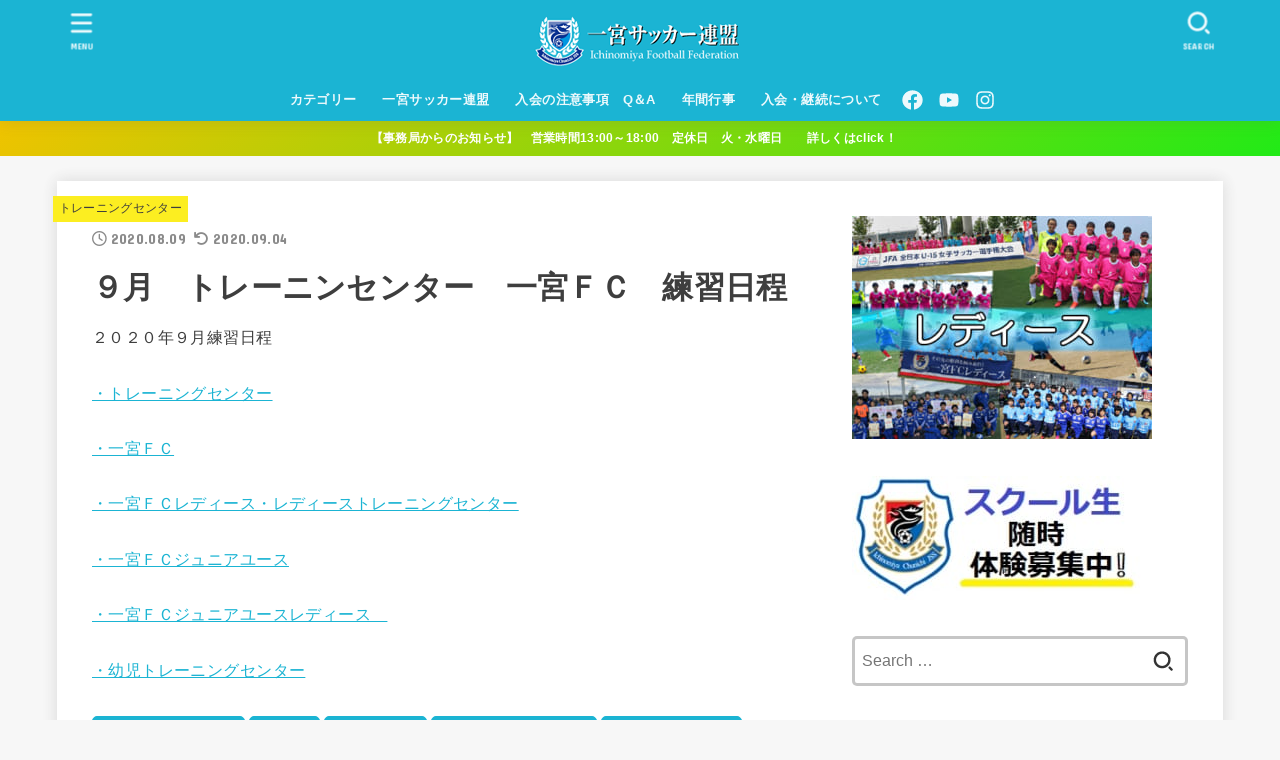

--- FILE ---
content_type: text/html; charset=UTF-8
request_url: https://icsss.jp/yo/%EF%BC%99%E6%9C%88%E3%80%80%E3%83%88%E3%83%AC%E3%83%BC%E3%83%8B%E3%83%B3%E3%82%BB%E3%83%B3%E3%82%BF%E3%83%BC%E3%80%80%E4%B8%80%E5%AE%AE%EF%BD%86%EF%BD%83%E3%80%80%E7%B7%B4%E7%BF%92%E6%97%A5%E7%A8%8B.html
body_size: 19224
content:
<!doctype html>
<html lang="ja">
<head>
<meta charset="utf-8">
<meta http-equiv="X-UA-Compatible" content="IE=edge">
<meta name="HandheldFriendly" content="True">
<meta name="MobileOptimized" content="320">
<meta name="viewport" content="width=device-width, initial-scale=1"/>
<link rel="pingback" href="https://icsss.jp/xmlrpc.php">
<title>９月　トレーニンセンター　一宮ＦＣ　練習日程 &#8211; 一宮サッカー連盟</title>
<meta name='robots' content='max-image-preview:large' />
<link rel='dns-prefetch' href='//fonts.googleapis.com' />
<link rel='dns-prefetch' href='//cdnjs.cloudflare.com' />
<link rel='dns-prefetch' href='//s.w.org' />
<link rel="alternate" type="application/rss+xml" title="一宮サッカー連盟 &raquo; Feed" href="https://icsss.jp/feed" />
<link rel="alternate" type="application/rss+xml" title="一宮サッカー連盟 &raquo; Comments Feed" href="https://icsss.jp/comments/feed" />
<link rel="alternate" type="application/rss+xml" title="一宮サッカー連盟 &raquo; ９月　トレーニンセンター　一宮ＦＣ　練習日程 Comments Feed" href="https://icsss.jp/yo/%ef%bc%99%e6%9c%88%e3%80%80%e3%83%88%e3%83%ac%e3%83%bc%e3%83%8b%e3%83%b3%e3%82%bb%e3%83%b3%e3%82%bf%e3%83%bc%e3%80%80%e4%b8%80%e5%ae%ae%ef%bd%86%ef%bd%83%e3%80%80%e7%b7%b4%e7%bf%92%e6%97%a5%e7%a8%8b.html/feed" />
<script type="text/javascript">
window._wpemojiSettings = {"baseUrl":"https:\/\/s.w.org\/images\/core\/emoji\/14.0.0\/72x72\/","ext":".png","svgUrl":"https:\/\/s.w.org\/images\/core\/emoji\/14.0.0\/svg\/","svgExt":".svg","source":{"concatemoji":"https:\/\/icsss.jp\/wp-includes\/js\/wp-emoji-release.min.js?ver=6.0.11"}};
/*! This file is auto-generated */
!function(e,a,t){var n,r,o,i=a.createElement("canvas"),p=i.getContext&&i.getContext("2d");function s(e,t){var a=String.fromCharCode,e=(p.clearRect(0,0,i.width,i.height),p.fillText(a.apply(this,e),0,0),i.toDataURL());return p.clearRect(0,0,i.width,i.height),p.fillText(a.apply(this,t),0,0),e===i.toDataURL()}function c(e){var t=a.createElement("script");t.src=e,t.defer=t.type="text/javascript",a.getElementsByTagName("head")[0].appendChild(t)}for(o=Array("flag","emoji"),t.supports={everything:!0,everythingExceptFlag:!0},r=0;r<o.length;r++)t.supports[o[r]]=function(e){if(!p||!p.fillText)return!1;switch(p.textBaseline="top",p.font="600 32px Arial",e){case"flag":return s([127987,65039,8205,9895,65039],[127987,65039,8203,9895,65039])?!1:!s([55356,56826,55356,56819],[55356,56826,8203,55356,56819])&&!s([55356,57332,56128,56423,56128,56418,56128,56421,56128,56430,56128,56423,56128,56447],[55356,57332,8203,56128,56423,8203,56128,56418,8203,56128,56421,8203,56128,56430,8203,56128,56423,8203,56128,56447]);case"emoji":return!s([129777,127995,8205,129778,127999],[129777,127995,8203,129778,127999])}return!1}(o[r]),t.supports.everything=t.supports.everything&&t.supports[o[r]],"flag"!==o[r]&&(t.supports.everythingExceptFlag=t.supports.everythingExceptFlag&&t.supports[o[r]]);t.supports.everythingExceptFlag=t.supports.everythingExceptFlag&&!t.supports.flag,t.DOMReady=!1,t.readyCallback=function(){t.DOMReady=!0},t.supports.everything||(n=function(){t.readyCallback()},a.addEventListener?(a.addEventListener("DOMContentLoaded",n,!1),e.addEventListener("load",n,!1)):(e.attachEvent("onload",n),a.attachEvent("onreadystatechange",function(){"complete"===a.readyState&&t.readyCallback()})),(e=t.source||{}).concatemoji?c(e.concatemoji):e.wpemoji&&e.twemoji&&(c(e.twemoji),c(e.wpemoji)))}(window,document,window._wpemojiSettings);
</script>
<style type="text/css">
img.wp-smiley,
img.emoji {
	display: inline !important;
	border: none !important;
	box-shadow: none !important;
	height: 1em !important;
	width: 1em !important;
	margin: 0 0.07em !important;
	vertical-align: -0.1em !important;
	background: none !important;
	padding: 0 !important;
}
</style>
	<link rel='stylesheet' id='wp-block-library-css'  href='https://icsss.jp/wp-includes/css/dist/block-library/style.min.css' type='text/css' media='all' />
<style id='global-styles-inline-css' type='text/css'>
body{--wp--preset--color--black: #000;--wp--preset--color--cyan-bluish-gray: #abb8c3;--wp--preset--color--white: #fff;--wp--preset--color--pale-pink: #f78da7;--wp--preset--color--vivid-red: #cf2e2e;--wp--preset--color--luminous-vivid-orange: #ff6900;--wp--preset--color--luminous-vivid-amber: #fcb900;--wp--preset--color--light-green-cyan: #7bdcb5;--wp--preset--color--vivid-green-cyan: #00d084;--wp--preset--color--pale-cyan-blue: #8ed1fc;--wp--preset--color--vivid-cyan-blue: #0693e3;--wp--preset--color--vivid-purple: #9b51e0;--wp--preset--color--mainttlbg: var(--main-ttl-bg);--wp--preset--color--mainttltext: var(--main-ttl-color);--wp--preset--gradient--vivid-cyan-blue-to-vivid-purple: linear-gradient(135deg,rgba(6,147,227,1) 0%,rgb(155,81,224) 100%);--wp--preset--gradient--light-green-cyan-to-vivid-green-cyan: linear-gradient(135deg,rgb(122,220,180) 0%,rgb(0,208,130) 100%);--wp--preset--gradient--luminous-vivid-amber-to-luminous-vivid-orange: linear-gradient(135deg,rgba(252,185,0,1) 0%,rgba(255,105,0,1) 100%);--wp--preset--gradient--luminous-vivid-orange-to-vivid-red: linear-gradient(135deg,rgba(255,105,0,1) 0%,rgb(207,46,46) 100%);--wp--preset--gradient--very-light-gray-to-cyan-bluish-gray: linear-gradient(135deg,rgb(238,238,238) 0%,rgb(169,184,195) 100%);--wp--preset--gradient--cool-to-warm-spectrum: linear-gradient(135deg,rgb(74,234,220) 0%,rgb(151,120,209) 20%,rgb(207,42,186) 40%,rgb(238,44,130) 60%,rgb(251,105,98) 80%,rgb(254,248,76) 100%);--wp--preset--gradient--blush-light-purple: linear-gradient(135deg,rgb(255,206,236) 0%,rgb(152,150,240) 100%);--wp--preset--gradient--blush-bordeaux: linear-gradient(135deg,rgb(254,205,165) 0%,rgb(254,45,45) 50%,rgb(107,0,62) 100%);--wp--preset--gradient--luminous-dusk: linear-gradient(135deg,rgb(255,203,112) 0%,rgb(199,81,192) 50%,rgb(65,88,208) 100%);--wp--preset--gradient--pale-ocean: linear-gradient(135deg,rgb(255,245,203) 0%,rgb(182,227,212) 50%,rgb(51,167,181) 100%);--wp--preset--gradient--electric-grass: linear-gradient(135deg,rgb(202,248,128) 0%,rgb(113,206,126) 100%);--wp--preset--gradient--midnight: linear-gradient(135deg,rgb(2,3,129) 0%,rgb(40,116,252) 100%);--wp--preset--duotone--dark-grayscale: url('#wp-duotone-dark-grayscale');--wp--preset--duotone--grayscale: url('#wp-duotone-grayscale');--wp--preset--duotone--purple-yellow: url('#wp-duotone-purple-yellow');--wp--preset--duotone--blue-red: url('#wp-duotone-blue-red');--wp--preset--duotone--midnight: url('#wp-duotone-midnight');--wp--preset--duotone--magenta-yellow: url('#wp-duotone-magenta-yellow');--wp--preset--duotone--purple-green: url('#wp-duotone-purple-green');--wp--preset--duotone--blue-orange: url('#wp-duotone-blue-orange');--wp--preset--font-size--small: 13px;--wp--preset--font-size--medium: 20px;--wp--preset--font-size--large: 36px;--wp--preset--font-size--x-large: 42px;}.has-black-color{color: var(--wp--preset--color--black) !important;}.has-cyan-bluish-gray-color{color: var(--wp--preset--color--cyan-bluish-gray) !important;}.has-white-color{color: var(--wp--preset--color--white) !important;}.has-pale-pink-color{color: var(--wp--preset--color--pale-pink) !important;}.has-vivid-red-color{color: var(--wp--preset--color--vivid-red) !important;}.has-luminous-vivid-orange-color{color: var(--wp--preset--color--luminous-vivid-orange) !important;}.has-luminous-vivid-amber-color{color: var(--wp--preset--color--luminous-vivid-amber) !important;}.has-light-green-cyan-color{color: var(--wp--preset--color--light-green-cyan) !important;}.has-vivid-green-cyan-color{color: var(--wp--preset--color--vivid-green-cyan) !important;}.has-pale-cyan-blue-color{color: var(--wp--preset--color--pale-cyan-blue) !important;}.has-vivid-cyan-blue-color{color: var(--wp--preset--color--vivid-cyan-blue) !important;}.has-vivid-purple-color{color: var(--wp--preset--color--vivid-purple) !important;}.has-black-background-color{background-color: var(--wp--preset--color--black) !important;}.has-cyan-bluish-gray-background-color{background-color: var(--wp--preset--color--cyan-bluish-gray) !important;}.has-white-background-color{background-color: var(--wp--preset--color--white) !important;}.has-pale-pink-background-color{background-color: var(--wp--preset--color--pale-pink) !important;}.has-vivid-red-background-color{background-color: var(--wp--preset--color--vivid-red) !important;}.has-luminous-vivid-orange-background-color{background-color: var(--wp--preset--color--luminous-vivid-orange) !important;}.has-luminous-vivid-amber-background-color{background-color: var(--wp--preset--color--luminous-vivid-amber) !important;}.has-light-green-cyan-background-color{background-color: var(--wp--preset--color--light-green-cyan) !important;}.has-vivid-green-cyan-background-color{background-color: var(--wp--preset--color--vivid-green-cyan) !important;}.has-pale-cyan-blue-background-color{background-color: var(--wp--preset--color--pale-cyan-blue) !important;}.has-vivid-cyan-blue-background-color{background-color: var(--wp--preset--color--vivid-cyan-blue) !important;}.has-vivid-purple-background-color{background-color: var(--wp--preset--color--vivid-purple) !important;}.has-black-border-color{border-color: var(--wp--preset--color--black) !important;}.has-cyan-bluish-gray-border-color{border-color: var(--wp--preset--color--cyan-bluish-gray) !important;}.has-white-border-color{border-color: var(--wp--preset--color--white) !important;}.has-pale-pink-border-color{border-color: var(--wp--preset--color--pale-pink) !important;}.has-vivid-red-border-color{border-color: var(--wp--preset--color--vivid-red) !important;}.has-luminous-vivid-orange-border-color{border-color: var(--wp--preset--color--luminous-vivid-orange) !important;}.has-luminous-vivid-amber-border-color{border-color: var(--wp--preset--color--luminous-vivid-amber) !important;}.has-light-green-cyan-border-color{border-color: var(--wp--preset--color--light-green-cyan) !important;}.has-vivid-green-cyan-border-color{border-color: var(--wp--preset--color--vivid-green-cyan) !important;}.has-pale-cyan-blue-border-color{border-color: var(--wp--preset--color--pale-cyan-blue) !important;}.has-vivid-cyan-blue-border-color{border-color: var(--wp--preset--color--vivid-cyan-blue) !important;}.has-vivid-purple-border-color{border-color: var(--wp--preset--color--vivid-purple) !important;}.has-vivid-cyan-blue-to-vivid-purple-gradient-background{background: var(--wp--preset--gradient--vivid-cyan-blue-to-vivid-purple) !important;}.has-light-green-cyan-to-vivid-green-cyan-gradient-background{background: var(--wp--preset--gradient--light-green-cyan-to-vivid-green-cyan) !important;}.has-luminous-vivid-amber-to-luminous-vivid-orange-gradient-background{background: var(--wp--preset--gradient--luminous-vivid-amber-to-luminous-vivid-orange) !important;}.has-luminous-vivid-orange-to-vivid-red-gradient-background{background: var(--wp--preset--gradient--luminous-vivid-orange-to-vivid-red) !important;}.has-very-light-gray-to-cyan-bluish-gray-gradient-background{background: var(--wp--preset--gradient--very-light-gray-to-cyan-bluish-gray) !important;}.has-cool-to-warm-spectrum-gradient-background{background: var(--wp--preset--gradient--cool-to-warm-spectrum) !important;}.has-blush-light-purple-gradient-background{background: var(--wp--preset--gradient--blush-light-purple) !important;}.has-blush-bordeaux-gradient-background{background: var(--wp--preset--gradient--blush-bordeaux) !important;}.has-luminous-dusk-gradient-background{background: var(--wp--preset--gradient--luminous-dusk) !important;}.has-pale-ocean-gradient-background{background: var(--wp--preset--gradient--pale-ocean) !important;}.has-electric-grass-gradient-background{background: var(--wp--preset--gradient--electric-grass) !important;}.has-midnight-gradient-background{background: var(--wp--preset--gradient--midnight) !important;}.has-small-font-size{font-size: var(--wp--preset--font-size--small) !important;}.has-medium-font-size{font-size: var(--wp--preset--font-size--medium) !important;}.has-large-font-size{font-size: var(--wp--preset--font-size--large) !important;}.has-x-large-font-size{font-size: var(--wp--preset--font-size--x-large) !important;}
</style>
<link rel='stylesheet' id='contact-form-7-css'  href='https://icsss.jp/wp-content/plugins/contact-form-7/includes/css/styles.css?ver=5.6.3' type='text/css' media='all' />
<link rel='stylesheet' id='swpm.common-css'  href='https://icsss.jp/wp-content/plugins/simple-membership/css/swpm.common.css?ver=4.1.8' type='text/css' media='all' />
<link rel='stylesheet' id='stk_style-css'  href='https://icsss.jp/wp-content/themes/jstork19/style.css?ver=3.15.2' type='text/css' media='all' />
<style id='stk_style-inline-css' type='text/css'>
:root{--stk-base-font-family:"游ゴシック","Yu Gothic","游ゴシック体","YuGothic","Hiragino Kaku Gothic ProN",Meiryo,sans-serif;--stk-base-font-size-pc:103%;--stk-base-font-size-sp:103%;--stk-font-awesome-free:"Font Awesome 6 Free";--stk-font-awesome-brand:"Font Awesome 6 Brands";--wp--preset--font-size--medium:clamp(1.2em,2.5vw,20px);--wp--preset--font-size--large:clamp(1.5em,4.5vw,36px);--wp--preset--font-size--x-large:clamp(1.9em,5.25vw,42px);--wp--style--gallery-gap-default:.5em;--stk-margin:1.6em;--main-text-color:#3E3E3E;--main-link-color:#1bb4d3;--main-link-color-hover:#E69B9B;--main-ttl-bg:#1bb4d3;--main-ttl-bg-rgba:rgba(27,180,211,.1);--main-ttl-color:#fff;--header-bg:#1bb4d3;--header-bg-overlay:#0ea3c9;--header-logo-color:#ee2;--header-text-color:#edf9fc;--inner-content-bg:#fff;--label-bg:#fcee21;--label-text-color:#3e3e3e;--slider-text-color:#444;--side-text-color:#3e3e3e;--footer-bg:#666;--footer-text-color:#CACACA;--footer-link-color:#f7f7f7;--new-mark-bg:#ff6549;--oc-box-blue:#82c8e2;--oc-box-blue-inner:#d4f3ff;--oc-box-red:#ee5656;--oc-box-red-inner:#feeeed;--oc-box-yellow:#f7cf2e;--oc-box-yellow-inner:#fffae2;--oc-box-green:#39cd75;--oc-box-green-inner:#e8fbf0;--oc-box-pink:#f7b2b2;--oc-box-pink-inner:#fee;--oc-box-gray:#9c9c9c;--oc-box-gray-inner:#f5f5f5;--oc-box-black:#313131;--oc-box-black-inner:#404040;--oc-btn-rich_yellow:#f7cf2e;--oc-btn-rich_yellow-sdw:#ecb254;--oc-btn-rich_pink:#ee5656;--oc-btn-rich_pink-sdw:#d34e4e;--oc-btn-rich_orange:#ef9b2f;--oc-btn-rich_orange-sdw:#cc8c23;--oc-btn-rich_green:#39cd75;--oc-btn-rich_green-sdw:#1eae59;--oc-btn-rich_blue:#19b4ce;--oc-btn-rich_blue-sdw:#07889d;--oc-base-border-color:rgba(125,125,125,.3);--oc-has-background-basic-padding:1.1em;--stk-maker-yellow:#ff6;--stk-maker-pink:#ffd5d5;--stk-maker-blue:#b5dfff;--stk-maker-green:#cff7c7}
</style>
<link rel='stylesheet' id='gf_font-css'  href='https://fonts.googleapis.com/css?family=Concert+One&#038;display=swap' type='text/css' media='all' />
<style id='gf_font-inline-css' type='text/css'>
.gf {font-family: "Concert One", "游ゴシック", "Yu Gothic", "游ゴシック体", "YuGothic", "Hiragino Kaku Gothic ProN", Meiryo, sans-serif;}
</style>
<link rel='stylesheet' id='fontawesome-css'  href='https://cdnjs.cloudflare.com/ajax/libs/font-awesome/6.1.1/css/all.min.css' type='text/css' media='all' />
<link rel='stylesheet' id='tablepress-default-css'  href='https://icsss.jp/wp-content/plugins/tablepress/css/default.min.css?ver=1.14' type='text/css' media='all' />
<script type='text/javascript' src='https://icsss.jp/wp-includes/js/jquery/jquery.min.js?ver=3.6.0' id='jquery-core-js'></script>
<script type='text/javascript' src='https://icsss.jp/wp-includes/js/jquery/jquery-migrate.min.js?ver=3.3.2' id='jquery-migrate-js'></script>
<script type='text/javascript' id='jquery-js-after'>
jQuery(function($){$(".widget_categories li, .widget_nav_menu li").has("ul").toggleClass("accordionMenu");$(".widget ul.children , .widget ul.sub-menu").after("<span class='accordionBtn'></span>");$(".widget ul.children , .widget ul.sub-menu").hide();$("ul .accordionBtn").on("click",function(){$(this).prev("ul").slideToggle();$(this).toggleClass("active")})});
</script>
<link rel="https://api.w.org/" href="https://icsss.jp/wp-json/" /><link rel="alternate" type="application/json" href="https://icsss.jp/wp-json/wp/v2/posts/7902" /><link rel="EditURI" type="application/rsd+xml" title="RSD" href="https://icsss.jp/xmlrpc.php?rsd" />
<link rel="wlwmanifest" type="application/wlwmanifest+xml" href="https://icsss.jp/wp-includes/wlwmanifest.xml" /> 

<link rel="canonical" href="https://icsss.jp/yo/%ef%bc%99%e6%9c%88%e3%80%80%e3%83%88%e3%83%ac%e3%83%bc%e3%83%8b%e3%83%b3%e3%82%bb%e3%83%b3%e3%82%bf%e3%83%bc%e3%80%80%e4%b8%80%e5%ae%ae%ef%bd%86%ef%bd%83%e3%80%80%e7%b7%b4%e7%bf%92%e6%97%a5%e7%a8%8b.html" />
<link rel='shortlink' href='https://icsss.jp/?p=7902' />
<link rel="alternate" type="application/json+oembed" href="https://icsss.jp/wp-json/oembed/1.0/embed?url=https%3A%2F%2Ficsss.jp%2Fyo%2F%25ef%25bc%2599%25e6%259c%2588%25e3%2580%2580%25e3%2583%2588%25e3%2583%25ac%25e3%2583%25bc%25e3%2583%258b%25e3%2583%25b3%25e3%2582%25bb%25e3%2583%25b3%25e3%2582%25bf%25e3%2583%25bc%25e3%2580%2580%25e4%25b8%2580%25e5%25ae%25ae%25ef%25bd%2586%25ef%25bd%2583%25e3%2580%2580%25e7%25b7%25b4%25e7%25bf%2592%25e6%2597%25a5%25e7%25a8%258b.html" />
<link rel="alternate" type="text/xml+oembed" href="https://icsss.jp/wp-json/oembed/1.0/embed?url=https%3A%2F%2Ficsss.jp%2Fyo%2F%25ef%25bc%2599%25e6%259c%2588%25e3%2580%2580%25e3%2583%2588%25e3%2583%25ac%25e3%2583%25bc%25e3%2583%258b%25e3%2583%25b3%25e3%2582%25bb%25e3%2583%25b3%25e3%2582%25bf%25e3%2583%25bc%25e3%2580%2580%25e4%25b8%2580%25e5%25ae%25ae%25ef%25bd%2586%25ef%25bd%2583%25e3%2580%2580%25e7%25b7%25b4%25e7%25bf%2592%25e6%2597%25a5%25e7%25a8%258b.html&#038;format=xml" />
        <script type="text/javascript">
            jQuery(document).ready(function($) {
                $('#respond').html('<div class="swpm-login-to-comment-msg">Please login to comment.</div>');
            });
        </script>
        <!-- Global site tag (gtag.js) - Google Analytics -->
<script async src="https://www.googletagmanager.com/gtag/js?id=UA-120454376-1"></script>
<script>
  window.dataLayer = window.dataLayer || [];
  function gtag(){dataLayer.push(arguments);}
  gtag('js', new Date());

  gtag('config', 'UA-120454376-1');
</script><meta name="thumbnail" content="https://icsss.jp/wp-content/uploads/2018/08/練習日程.jpg" />
<link rel="icon" href="https://icsss.jp/wp-content/uploads/2022/09/cropped-fa-32x32.png" sizes="32x32" />
<link rel="icon" href="https://icsss.jp/wp-content/uploads/2022/09/cropped-fa-192x192.png" sizes="192x192" />
<link rel="apple-touch-icon" href="https://icsss.jp/wp-content/uploads/2022/09/cropped-fa-180x180.png" />
<meta name="msapplication-TileImage" content="https://icsss.jp/wp-content/uploads/2022/09/cropped-fa-270x270.png" />
<script async src="https://www.googletagmanager.com/gtag/js?id=UA-120454376-1"></script>
<script>
    window.dataLayer = window.dataLayer || [];
    function gtag(){dataLayer.push(arguments);}
    gtag('js', new Date());

    gtag('config', 'UA-120454376-1');
</script></head>
<body class="post-template-default single single-post postid-7902 single-format-standard wp-custom-logo wp-embed-responsive h_layout_pc_center_full h_layout_sp_center">
<svg xmlns="http://www.w3.org/2000/svg" viewBox="0 0 0 0" width="0" height="0" focusable="false" role="none" style="visibility: hidden; position: absolute; left: -9999px; overflow: hidden;" ><defs><filter id="wp-duotone-dark-grayscale"><feColorMatrix color-interpolation-filters="sRGB" type="matrix" values=" .299 .587 .114 0 0 .299 .587 .114 0 0 .299 .587 .114 0 0 .299 .587 .114 0 0 " /><feComponentTransfer color-interpolation-filters="sRGB" ><feFuncR type="table" tableValues="0 0.49803921568627" /><feFuncG type="table" tableValues="0 0.49803921568627" /><feFuncB type="table" tableValues="0 0.49803921568627" /><feFuncA type="table" tableValues="1 1" /></feComponentTransfer><feComposite in2="SourceGraphic" operator="in" /></filter></defs></svg><svg xmlns="http://www.w3.org/2000/svg" viewBox="0 0 0 0" width="0" height="0" focusable="false" role="none" style="visibility: hidden; position: absolute; left: -9999px; overflow: hidden;" ><defs><filter id="wp-duotone-grayscale"><feColorMatrix color-interpolation-filters="sRGB" type="matrix" values=" .299 .587 .114 0 0 .299 .587 .114 0 0 .299 .587 .114 0 0 .299 .587 .114 0 0 " /><feComponentTransfer color-interpolation-filters="sRGB" ><feFuncR type="table" tableValues="0 1" /><feFuncG type="table" tableValues="0 1" /><feFuncB type="table" tableValues="0 1" /><feFuncA type="table" tableValues="1 1" /></feComponentTransfer><feComposite in2="SourceGraphic" operator="in" /></filter></defs></svg><svg xmlns="http://www.w3.org/2000/svg" viewBox="0 0 0 0" width="0" height="0" focusable="false" role="none" style="visibility: hidden; position: absolute; left: -9999px; overflow: hidden;" ><defs><filter id="wp-duotone-purple-yellow"><feColorMatrix color-interpolation-filters="sRGB" type="matrix" values=" .299 .587 .114 0 0 .299 .587 .114 0 0 .299 .587 .114 0 0 .299 .587 .114 0 0 " /><feComponentTransfer color-interpolation-filters="sRGB" ><feFuncR type="table" tableValues="0.54901960784314 0.98823529411765" /><feFuncG type="table" tableValues="0 1" /><feFuncB type="table" tableValues="0.71764705882353 0.25490196078431" /><feFuncA type="table" tableValues="1 1" /></feComponentTransfer><feComposite in2="SourceGraphic" operator="in" /></filter></defs></svg><svg xmlns="http://www.w3.org/2000/svg" viewBox="0 0 0 0" width="0" height="0" focusable="false" role="none" style="visibility: hidden; position: absolute; left: -9999px; overflow: hidden;" ><defs><filter id="wp-duotone-blue-red"><feColorMatrix color-interpolation-filters="sRGB" type="matrix" values=" .299 .587 .114 0 0 .299 .587 .114 0 0 .299 .587 .114 0 0 .299 .587 .114 0 0 " /><feComponentTransfer color-interpolation-filters="sRGB" ><feFuncR type="table" tableValues="0 1" /><feFuncG type="table" tableValues="0 0.27843137254902" /><feFuncB type="table" tableValues="0.5921568627451 0.27843137254902" /><feFuncA type="table" tableValues="1 1" /></feComponentTransfer><feComposite in2="SourceGraphic" operator="in" /></filter></defs></svg><svg xmlns="http://www.w3.org/2000/svg" viewBox="0 0 0 0" width="0" height="0" focusable="false" role="none" style="visibility: hidden; position: absolute; left: -9999px; overflow: hidden;" ><defs><filter id="wp-duotone-midnight"><feColorMatrix color-interpolation-filters="sRGB" type="matrix" values=" .299 .587 .114 0 0 .299 .587 .114 0 0 .299 .587 .114 0 0 .299 .587 .114 0 0 " /><feComponentTransfer color-interpolation-filters="sRGB" ><feFuncR type="table" tableValues="0 0" /><feFuncG type="table" tableValues="0 0.64705882352941" /><feFuncB type="table" tableValues="0 1" /><feFuncA type="table" tableValues="1 1" /></feComponentTransfer><feComposite in2="SourceGraphic" operator="in" /></filter></defs></svg><svg xmlns="http://www.w3.org/2000/svg" viewBox="0 0 0 0" width="0" height="0" focusable="false" role="none" style="visibility: hidden; position: absolute; left: -9999px; overflow: hidden;" ><defs><filter id="wp-duotone-magenta-yellow"><feColorMatrix color-interpolation-filters="sRGB" type="matrix" values=" .299 .587 .114 0 0 .299 .587 .114 0 0 .299 .587 .114 0 0 .299 .587 .114 0 0 " /><feComponentTransfer color-interpolation-filters="sRGB" ><feFuncR type="table" tableValues="0.78039215686275 1" /><feFuncG type="table" tableValues="0 0.94901960784314" /><feFuncB type="table" tableValues="0.35294117647059 0.47058823529412" /><feFuncA type="table" tableValues="1 1" /></feComponentTransfer><feComposite in2="SourceGraphic" operator="in" /></filter></defs></svg><svg xmlns="http://www.w3.org/2000/svg" viewBox="0 0 0 0" width="0" height="0" focusable="false" role="none" style="visibility: hidden; position: absolute; left: -9999px; overflow: hidden;" ><defs><filter id="wp-duotone-purple-green"><feColorMatrix color-interpolation-filters="sRGB" type="matrix" values=" .299 .587 .114 0 0 .299 .587 .114 0 0 .299 .587 .114 0 0 .299 .587 .114 0 0 " /><feComponentTransfer color-interpolation-filters="sRGB" ><feFuncR type="table" tableValues="0.65098039215686 0.40392156862745" /><feFuncG type="table" tableValues="0 1" /><feFuncB type="table" tableValues="0.44705882352941 0.4" /><feFuncA type="table" tableValues="1 1" /></feComponentTransfer><feComposite in2="SourceGraphic" operator="in" /></filter></defs></svg><svg xmlns="http://www.w3.org/2000/svg" viewBox="0 0 0 0" width="0" height="0" focusable="false" role="none" style="visibility: hidden; position: absolute; left: -9999px; overflow: hidden;" ><defs><filter id="wp-duotone-blue-orange"><feColorMatrix color-interpolation-filters="sRGB" type="matrix" values=" .299 .587 .114 0 0 .299 .587 .114 0 0 .299 .587 .114 0 0 .299 .587 .114 0 0 " /><feComponentTransfer color-interpolation-filters="sRGB" ><feFuncR type="table" tableValues="0.098039215686275 1" /><feFuncG type="table" tableValues="0 0.66274509803922" /><feFuncB type="table" tableValues="0.84705882352941 0.41960784313725" /><feFuncA type="table" tableValues="1 1" /></feComponentTransfer><feComposite in2="SourceGraphic" operator="in" /></filter></defs></svg><svg xmlns="http://www.w3.org/2000/svg" width="0" height="0" focusable="false" role="none" style="visibility: hidden; position: absolute; left: -9999px; overflow: hidden;"><defs>
		<symbol viewBox="0 0 512 512" id="stk-facebook-svg"><path d="M504 256C504 119 393 8 256 8S8 119 8 256c0 123.78 90.69 226.38 209.25 245V327.69h-63V256h63v-54.64c0-62.15 37-96.48 93.67-96.48 27.14 0 55.52 4.84 55.52 4.84v61h-31.28c-30.8 0-40.41 19.12-40.41 38.73V256h68.78l-11 71.69h-57.78V501C413.31 482.38 504 379.78 504 256z"/></symbol>
		<symbol viewBox="0 0 512 512" id="stk-twitter-svg"><path d="M459.37 151.716c.325 4.548.325 9.097.325 13.645 0 138.72-105.583 298.558-298.558 298.558-59.452 0-114.68-17.219-161.137-47.106 8.447.974 16.568 1.299 25.34 1.299 49.055 0 94.213-16.568 130.274-44.832-46.132-.975-84.792-31.188-98.112-72.772 6.498.974 12.995 1.624 19.818 1.624 9.421 0 18.843-1.3 27.614-3.573-48.081-9.747-84.143-51.98-84.143-102.985v-1.299c13.969 7.797 30.214 12.67 47.431 13.319-28.264-18.843-46.781-51.005-46.781-87.391 0-19.492 5.197-37.36 14.294-52.954 51.655 63.675 129.3 105.258 216.365 109.807-1.624-7.797-2.599-15.918-2.599-24.04 0-57.828 46.782-104.934 104.934-104.934 30.213 0 57.502 12.67 76.67 33.137 23.715-4.548 46.456-13.32 66.599-25.34-7.798 24.366-24.366 44.833-46.132 57.827 21.117-2.273 41.584-8.122 60.426-16.243-14.292 20.791-32.161 39.308-52.628 54.253z"/></symbol>
		<symbol viewBox="0 0 576 512" id="stk-youtube-svg"><path d="M549.655 124.083c-6.281-23.65-24.787-42.276-48.284-48.597C458.781 64 288 64 288 64S117.22 64 74.629 75.486c-23.497 6.322-42.003 24.947-48.284 48.597-11.412 42.867-11.412 132.305-11.412 132.305s0 89.438 11.412 132.305c6.281 23.65 24.787 41.5 48.284 47.821C117.22 448 288 448 288 448s170.78 0 213.371-11.486c23.497-6.321 42.003-24.171 48.284-47.821 11.412-42.867 11.412-132.305 11.412-132.305s0-89.438-11.412-132.305zm-317.51 213.508V175.185l142.739 81.205-142.739 81.201z"/></symbol>
		<symbol viewBox="0 0 448 512" id="stk-instagram-svg"><path d="M224.1 141c-63.6 0-114.9 51.3-114.9 114.9s51.3 114.9 114.9 114.9S339 319.5 339 255.9 287.7 141 224.1 141zm0 189.6c-41.1 0-74.7-33.5-74.7-74.7s33.5-74.7 74.7-74.7 74.7 33.5 74.7 74.7-33.6 74.7-74.7 74.7zm146.4-194.3c0 14.9-12 26.8-26.8 26.8-14.9 0-26.8-12-26.8-26.8s12-26.8 26.8-26.8 26.8 12 26.8 26.8zm76.1 27.2c-1.7-35.9-9.9-67.7-36.2-93.9-26.2-26.2-58-34.4-93.9-36.2-37-2.1-147.9-2.1-184.9 0-35.8 1.7-67.6 9.9-93.9 36.1s-34.4 58-36.2 93.9c-2.1 37-2.1 147.9 0 184.9 1.7 35.9 9.9 67.7 36.2 93.9s58 34.4 93.9 36.2c37 2.1 147.9 2.1 184.9 0 35.9-1.7 67.7-9.9 93.9-36.2 26.2-26.2 34.4-58 36.2-93.9 2.1-37 2.1-147.8 0-184.8zM398.8 388c-7.8 19.6-22.9 34.7-42.6 42.6-29.5 11.7-99.5 9-132.1 9s-102.7 2.6-132.1-9c-19.6-7.8-34.7-22.9-42.6-42.6-11.7-29.5-9-99.5-9-132.1s-2.6-102.7 9-132.1c7.8-19.6 22.9-34.7 42.6-42.6 29.5-11.7 99.5-9 132.1-9s102.7-2.6 132.1 9c19.6 7.8 34.7 22.9 42.6 42.6 11.7 29.5 9 99.5 9 132.1s2.7 102.7-9 132.1z"/></symbol>
		<symbol viewBox="0 0 32 32" id="stk-line-svg"><path d="M25.82 13.151c0.465 0 0.84 0.38 0.84 0.841 0 0.46-0.375 0.84-0.84 0.84h-2.34v1.5h2.34c0.465 0 0.84 0.377 0.84 0.84 0 0.459-0.375 0.839-0.84 0.839h-3.181c-0.46 0-0.836-0.38-0.836-0.839v-6.361c0-0.46 0.376-0.84 0.84-0.84h3.181c0.461 0 0.836 0.38 0.836 0.84 0 0.465-0.375 0.84-0.84 0.84h-2.34v1.5zM20.68 17.172c0 0.36-0.232 0.68-0.576 0.795-0.085 0.028-0.177 0.041-0.265 0.041-0.281 0-0.521-0.12-0.68-0.333l-3.257-4.423v3.92c0 0.459-0.372 0.839-0.841 0.839-0.461 0-0.835-0.38-0.835-0.839v-6.361c0-0.36 0.231-0.68 0.573-0.793 0.080-0.031 0.181-0.044 0.259-0.044 0.26 0 0.5 0.139 0.66 0.339l3.283 4.44v-3.941c0-0.46 0.376-0.84 0.84-0.84 0.46 0 0.84 0.38 0.84 0.84zM13.025 17.172c0 0.459-0.376 0.839-0.841 0.839-0.46 0-0.836-0.38-0.836-0.839v-6.361c0-0.46 0.376-0.84 0.84-0.84 0.461 0 0.837 0.38 0.837 0.84zM9.737 18.011h-3.181c-0.46 0-0.84-0.38-0.84-0.839v-6.361c0-0.46 0.38-0.84 0.84-0.84 0.464 0 0.84 0.38 0.84 0.84v5.521h2.341c0.464 0 0.839 0.377 0.839 0.84 0 0.459-0.376 0.839-0.839 0.839zM32 13.752c0-7.161-7.18-12.989-16-12.989s-16 5.828-16 12.989c0 6.415 5.693 11.789 13.38 12.811 0.521 0.109 1.231 0.344 1.411 0.787 0.16 0.401 0.105 1.021 0.051 1.44l-0.219 1.36c-0.060 0.401-0.32 1.581 1.399 0.86 1.721-0.719 9.221-5.437 12.581-9.3 2.299-2.519 3.397-5.099 3.397-7.957z"/></symbol>
		<symbol viewBox="0 0 50 50" id="stk-feedly-svg"><path d="M20.42,44.65h9.94c1.59,0,3.12-.63,4.25-1.76l12-12c2.34-2.34,2.34-6.14,0-8.48L29.64,5.43c-2.34-2.34-6.14-2.34-8.48,0L4.18,22.4c-2.34,2.34-2.34,6.14,0,8.48l12,12c1.12,1.12,2.65,1.76,4.24,1.76Zm-2.56-11.39l-.95-.95c-.39-.39-.39-1.02,0-1.41l7.07-7.07c.39-.39,1.02-.39,1.41,0l2.12,2.12c.39,.39,.39,1.02,0,1.41l-5.9,5.9c-.19,.19-.44,.29-.71,.29h-2.34c-.27,0-.52-.11-.71-.29Zm10.36,4.71l-.95,.95c-.19,.19-.44,.29-.71,.29h-2.34c-.27,0-.52-.11-.71-.29l-.95-.95c-.39-.39-.39-1.02,0-1.41l2.12-2.12c.39-.39,1.02-.39,1.41,0l2.12,2.12c.39,.39,.39,1.02,0,1.41ZM11.25,25.23l12.73-12.73c.39-.39,1.02-.39,1.41,0l2.12,2.12c.39,.39,.39,1.02,0,1.41l-11.55,11.55c-.19,.19-.45,.29-.71,.29h-2.34c-.27,0-.52-.11-.71-.29l-.95-.95c-.39-.39-.39-1.02,0-1.41Z"/></symbol>
		<symbol viewBox="0 0 448 512" id="stk-tiktok-svg"><path d="M448,209.91a210.06,210.06,0,0,1-122.77-39.25V349.38A162.55,162.55,0,1,1,185,188.31V278.2a74.62,74.62,0,1,0,52.23,71.18V0l88,0a121.18,121.18,0,0,0,1.86,22.17h0A122.18,122.18,0,0,0,381,102.39a121.43,121.43,0,0,0,67,20.14Z"/></symbol>
		<symbol viewBox="0 0 50 50" id="stk-hatebu-svg"><path d="M5.53,7.51c5.39,0,10.71,0,16.02,0,.73,0,1.47,.06,2.19,.19,3.52,.6,6.45,3.36,6.99,6.54,.63,3.68-1.34,7.09-5.02,8.67-.32,.14-.63,.27-1.03,.45,3.69,.93,6.25,3.02,7.37,6.59,1.79,5.7-2.32,11.79-8.4,12.05-6.01,.26-12.03,.06-18.13,.06V7.51Zm8.16,28.37c.16,.03,.26,.07,.35,.07,1.82,0,3.64,.03,5.46,0,2.09-.03,3.73-1.58,3.89-3.62,.14-1.87-1.28-3.79-3.27-3.97-2.11-.19-4.25-.04-6.42-.04v7.56Zm-.02-13.77c1.46,0,2.83,0,4.2,0,.29,0,.58,0,.86-.03,1.67-.21,3.01-1.53,3.17-3.12,.16-1.62-.75-3.32-2.36-3.61-1.91-.34-3.89-.25-5.87-.35v7.1Z"/><path d="M43.93,30.53h-7.69V7.59h7.69V30.53Z"/><path d="M44,38.27c0,2.13-1.79,3.86-3.95,3.83-2.12-.03-3.86-1.77-3.85-3.85,0-2.13,1.8-3.86,3.96-3.83,2.12,.03,3.85,1.75,3.84,3.85Z"/></symbol>
		<symbol id="stk-pokect-svg" viewBox="0 0 50 50"><path d="M8.04,6.5c-2.24,.15-3.6,1.42-3.6,3.7v13.62c0,11.06,11,19.75,20.52,19.68,10.7-.08,20.58-9.11,20.58-19.68V10.2c0-2.28-1.44-3.57-3.7-3.7H8.04Zm8.67,11.08l8.25,7.84,8.26-7.84c3.7-1.55,5.31,2.67,3.79,3.9l-10.76,10.27c-.35,.33-2.23,.33-2.58,0l-10.76-10.27c-1.45-1.36,.44-5.65,3.79-3.9h0Z"/></symbol>
		<symbol id="stk-pinterest-svg" viewBox="0 0 50 50"><path d="M3.63,25c.11-6.06,2.25-11.13,6.43-15.19,4.18-4.06,9.15-6.12,14.94-6.18,6.23,.11,11.34,2.24,15.32,6.38,3.98,4.15,6,9.14,6.05,14.98-.11,6.01-2.25,11.06-6.43,15.15-4.18,4.09-9.15,6.16-14.94,6.21-2,0-4-.31-6.01-.92,.39-.61,.78-1.31,1.17-2.09,.44-.94,1-2.73,1.67-5.34,.17-.72,.42-1.7,.75-2.92,.39,.67,1.06,1.28,2,1.84,2.5,1.17,5.15,1.06,7.93-.33,2.89-1.67,4.9-4.26,6.01-7.76,1-3.67,.88-7.08-.38-10.22-1.25-3.15-3.49-5.41-6.72-6.8-4.06-1.17-8.01-1.04-11.85,.38s-6.51,3.85-8.01,7.3c-.39,1.28-.62,2.55-.71,3.8s-.04,2.47,.12,3.67,.59,2.27,1.25,3.21,1.56,1.67,2.67,2.17c.28,.11,.5,.11,.67,0,.22-.11,.44-.56,.67-1.33s.31-1.31,.25-1.59c-.06-.11-.17-.31-.33-.59-1.17-1.89-1.56-3.88-1.17-5.97,.39-2.09,1.25-3.85,2.59-5.3,2.06-1.84,4.47-2.84,7.22-3,2.75-.17,5.11,.59,7.05,2.25,1.06,1.22,1.74,2.7,2.04,4.42s.31,3.38,0,4.97c-.31,1.59-.85,3.07-1.63,4.47-1.39,2.17-3.03,3.28-4.92,3.34-1.11-.06-2.02-.49-2.71-1.29s-.91-1.74-.62-2.79c.11-.61,.44-1.81,1-3.59s.86-3.12,.92-4c-.17-2.12-1.14-3.2-2.92-3.26-1.39,.17-2.42,.79-3.09,1.88s-1.03,2.32-1.09,3.71c.17,1.62,.42,2.73,.75,3.34-.61,2.5-1.09,4.51-1.42,6.01-.11,.39-.42,1.59-.92,3.59s-.78,3.53-.83,4.59v2.34c-3.95-1.84-7.07-4.49-9.35-7.97-2.28-3.48-3.42-7.33-3.42-11.56Z"/></symbol>
		<symbol id="stk-user_url-svg" viewBox="0 0 50 50"><path d="M33.62,25c0,1.99-.11,3.92-.3,5.75H16.67c-.19-1.83-.38-3.76-.38-5.75s.19-3.92,.38-5.75h16.66c.19,1.83,.3,3.76,.3,5.75Zm13.65-5.75c.48,1.84,.73,3.76,.73,5.75s-.25,3.91-.73,5.75h-11.06c.19-1.85,.29-3.85,.29-5.75s-.1-3.9-.29-5.75h11.06Zm-.94-2.88h-10.48c-.9-5.74-2.68-10.55-4.97-13.62,7.04,1.86,12.76,6.96,15.45,13.62Zm-13.4,0h-15.87c.55-3.27,1.39-6.17,2.43-8.5,.94-2.12,1.99-3.66,3.01-4.63,1.01-.96,1.84-1.24,2.5-1.24s1.49,.29,2.5,1.24c1.02,.97,2.07,2.51,3.01,4.63,1.03,2.34,1.88,5.23,2.43,8.5h0Zm-29.26,0C6.37,9.72,12.08,4.61,19.12,2.76c-2.29,3.07-4.07,7.88-4.97,13.62H3.67Zm10.12,2.88c-.19,1.85-.37,3.77-.37,5.75s.18,3.9,.37,5.75H2.72c-.47-1.84-.72-3.76-.72-5.75s.25-3.91,.72-5.75H13.79Zm5.71,22.87c-1.03-2.34-1.88-5.23-2.43-8.5h15.87c-.55,3.27-1.39,6.16-2.43,8.5-.94,2.13-1.99,3.67-3.01,4.64-1.01,.95-1.84,1.24-2.58,1.24-.58,0-1.41-.29-2.42-1.24-1.02-.97-2.07-2.51-3.01-4.64h0Zm-.37,5.12c-7.04-1.86-12.76-6.96-15.45-13.62H14.16c.9,5.74,2.68,10.55,4.97,13.62h0Zm11.75,0c2.29-3.07,4.07-7.88,4.97-13.62h10.48c-2.7,6.66-8.41,11.76-15.45,13.62h0Z"/></symbol>
		<symbol id="stk-envelope-svg" viewBox="0 0 512 512"><path d="M464 64C490.5 64 512 85.49 512 112C512 127.1 504.9 141.3 492.8 150.4L275.2 313.6C263.8 322.1 248.2 322.1 236.8 313.6L19.2 150.4C7.113 141.3 0 127.1 0 112C0 85.49 21.49 64 48 64H464zM217.6 339.2C240.4 356.3 271.6 356.3 294.4 339.2L512 176V384C512 419.3 483.3 448 448 448H64C28.65 448 0 419.3 0 384V176L217.6 339.2z"/></symbol>
		</defs></svg>
<div id="container">

<header id="header" class="stk_header"><div class="inner-header wrap"><div class="site__logo fs_l"><p class="site__logo__title img"><a href="https://icsss.jp/" class="custom-logo-link" rel="home"><img width="213" height="54" src="https://icsss.jp/wp-content/uploads/2022/09/cropped-logo.png" class="custom-logo" alt="一宮サッカー連盟" /></a></p></div><nav class="stk_g_nav stk-hidden_sp"><ul id="menu-%e3%82%b0%e3%83%ad%e3%83%bc%e3%83%90%e3%83%ab%e3%81%a8%e3%83%95%e3%83%83%e3%82%bf%e3%83%bc" class="ul__g_nav"><li id="menu-item-24287" class="menu-item menu-item-type-post_type menu-item-object-page menu-item-has-children menu-item-24287"><a href="https://icsss.jp/school">カテゴリー</a>
<ul class="sub-menu">
	<li id="menu-item-450" class="menu-item menu-item-type-post_type menu-item-object-page menu-item-450"><a href="https://icsss.jp/scl">一宮サッカースクール【小学生】</a></li>
	<li id="menu-item-791" class="menu-item menu-item-type-post_type menu-item-object-page menu-item-791"><a href="https://icsss.jp/tre">トレーニングセンター【小学生】</a></li>
	<li id="menu-item-21475" class="menu-item menu-item-type-post_type menu-item-object-page menu-item-21475"><a href="https://icsss.jp/i-fa"><span class="gnav_ttl">一宮FA</span><span class="gf">一宮フットボールアカデミー</span></a></li>
	<li id="menu-item-124" class="menu-item menu-item-type-post_type menu-item-object-page menu-item-124"><a href="https://icsss.jp/i-fc">一宮FC</a></li>
	<li id="menu-item-89" class="menu-item menu-item-type-post_type menu-item-object-page menu-item-89"><a href="https://icsss.jp/fc-l">一宮ＦＣレディース</a></li>
	<li id="menu-item-25233" class="menu-item menu-item-type-post_type menu-item-object-page menu-item-25233"><a href="https://icsss.jp/scljr">一宮サッカースクール【中学生】</a></li>
	<li id="menu-item-13241" class="menu-item menu-item-type-post_type menu-item-object-page menu-item-13241"><a href="https://icsss.jp/tcjy">中学生ナイター　練習</a></li>
	<li id="menu-item-86" class="menu-item menu-item-type-post_type menu-item-object-page menu-item-86"><a href="https://icsss.jp/fcjy">一宮ＦＣＪＹ【中学生男子】</a></li>
	<li id="menu-item-792" class="menu-item menu-item-type-post_type menu-item-object-page menu-item-792"><a href="https://icsss.jp/fcjy-l">一宮ＦＣＪYレディース【中学生女子】</a></li>
	<li id="menu-item-93" class="menu-item menu-item-type-post_type menu-item-object-page menu-item-93"><a href="https://icsss.jp/yo">幼児トレセン【年長・年中・年少】</a></li>
	<li id="menu-item-91" class="menu-item menu-item-type-post_type menu-item-object-page menu-item-91"><a href="https://icsss.jp/pm">パパさんママさん</a></li>
	<li id="menu-item-793" class="menu-item menu-item-type-post_type menu-item-object-page menu-item-793"><a href="https://icsss.jp/fm">親子の部</a></li>
	<li id="menu-item-434" class="menu-item menu-item-type-post_type menu-item-object-page menu-item-434"><a href="https://icsss.jp/sya">社会人の部</a></li>
	<li id="menu-item-92" class="menu-item menu-item-type-post_type menu-item-object-page menu-item-92"><a href="https://icsss.jp/sn">コルボス 【シニア】</a></li>
	<li id="menu-item-125" class="menu-item menu-item-type-post_type menu-item-object-page menu-item-125"><a href="https://icsss.jp/fut">フットサル</a></li>
	<li id="menu-item-123" class="menu-item menu-item-type-post_type menu-item-object-page menu-item-123"><a href="https://icsss.jp/co">コルボスリーグ</a></li>
	<li id="menu-item-122" class="menu-item menu-item-type-post_type menu-item-object-page menu-item-122"><a href="https://icsss.jp/gr">グレイセス・グレイセスリーグ</a></li>
</ul>
</li>
<li id="menu-item-440" class="menu-item menu-item-type-post_type menu-item-object-page menu-item-440"><a href="https://icsss.jp/aboutus">一宮サッカー連盟</a></li>
<li id="menu-item-436" class="menu-item menu-item-type-post_type menu-item-object-page menu-item-436"><a href="https://icsss.jp/join">入会の注意事項　Q＆A</a></li>
<li id="menu-item-437" class="menu-item menu-item-type-post_type menu-item-object-page menu-item-437"><a href="https://icsss.jp/schedule">年間行事</a></li>
<li id="menu-item-435" class="menu-item menu-item-type-post_type menu-item-object-page menu-item-435"><a href="https://icsss.jp/infomation">入会・継続について</a></li>
</ul></nav><nav class="stk_g_nav fadeIn stk-hidden_pc"><ul id="menu-%e3%82%b0%e3%83%ad%e3%83%bc%e3%83%90%e3%83%ab%e3%81%a8%e3%83%95%e3%83%83%e3%82%bf%e3%83%bc-1" class="ul__g_nav"><li class="menu-item menu-item-type-post_type menu-item-object-page menu-item-has-children menu-item-24287"><a href="https://icsss.jp/school">カテゴリー</a>
<ul class="sub-menu">
	<li class="menu-item menu-item-type-post_type menu-item-object-page menu-item-450"><a href="https://icsss.jp/scl">一宮サッカースクール【小学生】</a></li>
	<li class="menu-item menu-item-type-post_type menu-item-object-page menu-item-791"><a href="https://icsss.jp/tre">トレーニングセンター【小学生】</a></li>
	<li class="menu-item menu-item-type-post_type menu-item-object-page menu-item-21475"><a href="https://icsss.jp/i-fa"><span class="gnav_ttl">一宮FA</span><span class="gf">一宮フットボールアカデミー</span></a></li>
	<li class="menu-item menu-item-type-post_type menu-item-object-page menu-item-124"><a href="https://icsss.jp/i-fc">一宮FC</a></li>
	<li class="menu-item menu-item-type-post_type menu-item-object-page menu-item-89"><a href="https://icsss.jp/fc-l">一宮ＦＣレディース</a></li>
	<li class="menu-item menu-item-type-post_type menu-item-object-page menu-item-25233"><a href="https://icsss.jp/scljr">一宮サッカースクール【中学生】</a></li>
	<li class="menu-item menu-item-type-post_type menu-item-object-page menu-item-13241"><a href="https://icsss.jp/tcjy">中学生ナイター　練習</a></li>
	<li class="menu-item menu-item-type-post_type menu-item-object-page menu-item-86"><a href="https://icsss.jp/fcjy">一宮ＦＣＪＹ【中学生男子】</a></li>
	<li class="menu-item menu-item-type-post_type menu-item-object-page menu-item-792"><a href="https://icsss.jp/fcjy-l">一宮ＦＣＪYレディース【中学生女子】</a></li>
	<li class="menu-item menu-item-type-post_type menu-item-object-page menu-item-93"><a href="https://icsss.jp/yo">幼児トレセン【年長・年中・年少】</a></li>
	<li class="menu-item menu-item-type-post_type menu-item-object-page menu-item-91"><a href="https://icsss.jp/pm">パパさんママさん</a></li>
	<li class="menu-item menu-item-type-post_type menu-item-object-page menu-item-793"><a href="https://icsss.jp/fm">親子の部</a></li>
	<li class="menu-item menu-item-type-post_type menu-item-object-page menu-item-434"><a href="https://icsss.jp/sya">社会人の部</a></li>
	<li class="menu-item menu-item-type-post_type menu-item-object-page menu-item-92"><a href="https://icsss.jp/sn">コルボス 【シニア】</a></li>
	<li class="menu-item menu-item-type-post_type menu-item-object-page menu-item-125"><a href="https://icsss.jp/fut">フットサル</a></li>
	<li class="menu-item menu-item-type-post_type menu-item-object-page menu-item-123"><a href="https://icsss.jp/co">コルボスリーグ</a></li>
	<li class="menu-item menu-item-type-post_type menu-item-object-page menu-item-122"><a href="https://icsss.jp/gr">グレイセス・グレイセスリーグ</a></li>
</ul>
</li>
<li class="menu-item menu-item-type-post_type menu-item-object-page menu-item-440"><a href="https://icsss.jp/aboutus">一宮サッカー連盟</a></li>
<li class="menu-item menu-item-type-post_type menu-item-object-page menu-item-436"><a href="https://icsss.jp/join">入会の注意事項　Q＆A</a></li>
<li class="menu-item menu-item-type-post_type menu-item-object-page menu-item-437"><a href="https://icsss.jp/schedule">年間行事</a></li>
<li class="menu-item menu-item-type-post_type menu-item-object-page menu-item-435"><a href="https://icsss.jp/infomation">入会・継続について</a></li>
</ul></nav><ul class="stk_sns_links --position-header"><li class="sns_li__facebook"><a href="https://www.facebook.com/ichinomiyafc/" aria-label="Facebook" title="Facebook" target="_blank" class="stk_sns_links__link"><svg class="stk_sns__svgicon"><use xlink:href="#stk-facebook-svg" /></svg></a></li><li class="sns_li__youtube"><a href="https://www.youtube.com/channel/UCzV9VmVYwAasmOWn-qjVwgw" aria-label="YouTube" title="YouTube" target="_blank" class="stk_sns_links__link"><svg class="stk_sns__svgicon"><use xlink:href="#stk-youtube-svg" /></svg></a></li><li class="sns_li__instagram"><a href="https://www.instagram.com/ichinomiya_fc/?utm_medium=copy_link" aria-label="Instagram" title="Instagram" target="_blank" class="stk_sns_links__link"><svg class="stk_sns__svgicon"><use xlink:href="#stk-instagram-svg" /></svg></a></li></ul><a href="#searchbox" data-remodal-target="searchbox" class="nav_btn search_btn">
			<svg version="1.1" id="svgicon_search_btn" class="stk_svgicon nav_btn__svgicon" xmlns="http://www.w3.org/2000/svg" xmlns:xlink="http://www.w3.org/1999/xlink" x="0px"
				y="0px" viewBox="0 0 50 50" style="enable-background:new 0 0 50 50;" xml:space="preserve">
				<path fill="" d="M44.35,48.52l-4.95-4.95c-1.17-1.17-1.17-3.07,0-4.24l0,0c1.17-1.17,3.07-1.17,4.24,0l4.95,4.95c1.17,1.17,1.17,3.07,0,4.24
					l0,0C47.42,49.7,45.53,49.7,44.35,48.52z"/>
				<path fill="" d="M22.81,7c8.35,0,15.14,6.79,15.14,15.14s-6.79,15.14-15.14,15.14S7.67,30.49,7.67,22.14S14.46,7,22.81,7 M22.81,1
				C11.13,1,1.67,10.47,1.67,22.14s9.47,21.14,21.14,21.14s21.14-9.47,21.14-21.14S34.49,1,22.81,1L22.81,1z"/>
			</svg>
			<span class="text gf">search</span></a><a href="#spnavi" data-remodal-target="spnavi" class="nav_btn menu_btn">
			<svg version="1.1" id="svgicon_nav_btn" class="stk_svgicon nav_btn__svgicon" xmlns="http://www.w3.org/2000/svg" xmlns:xlink="http://www.w3.org/1999/xlink" x="0px"
				y="0px" viewBox="0 0 50 50" style="enable-background:new 0 0 50 50;" xml:space="preserve">
			<g>
				<g>
					<path fill="" d="M45.1,46.5H4.9c-1.6,0-2.9-1.3-2.9-2.9v-0.2c0-1.6,1.3-2.9,2.9-2.9h40.2c1.6,0,2.9,1.3,2.9,2.9v0.2
						C48,45.2,46.7,46.5,45.1,46.5z"/>
				</g>
				<g>
					<path fill="" d="M45.1,28.5H4.9c-1.6,0-2.9-1.3-2.9-2.9v-0.2c0-1.6,1.3-2.9,2.9-2.9h40.2c1.6,0,2.9,1.3,2.9,2.9v0.2
						C48,27.2,46.7,28.5,45.1,28.5z"/>
				</g>
				<g>
					<path fill="" d="M45.1,10.5H4.9C3.3,10.5,2,9.2,2,7.6V7.4c0-1.6,1.3-2.9,2.9-2.9h40.2c1.6,0,2.9,1.3,2.9,2.9v0.2
						C48,9.2,46.7,10.5,45.1,10.5z"/>
				</g>
			</g>
			</svg>
			<span class="text gf">menu</span></a></div></header><div class="header-info fadeIn"><a class="header-info__link" style="background:#efc300;background:linear-gradient(135deg,#efc300,#22ea17);" href="https://icsss.jp/office">【事務局からのお知らせ】　営業時間13:00～18:00　定休日　火・水曜日　　詳しくはclick！　</a></div>
<div id="content">
<div id="inner-content" class="fadeIn wrap">

<main id="main">
<article id="post-7902" class="post-7902 post type-post status-publish format-standard has-post-thumbnail hentry category-tre category-i-fc category-fcjy category-fcjy-l category-fc-l category-yo article">
<header class="article-header entry-header">

<p class="byline entry-meta vcard"><span class="cat-name cat-id-23"><a href="https://icsss.jp/./tre">トレーニングセンター</a></span><time class="time__date gf entry-date updated">2020.08.09</time><time class="time__date gf entry-date undo updated" datetime="2020-09-04">2020.09.04</time></p><h1 class="entry-title post-title" itemprop="headline" rel="bookmark">９月　トレーニンセンター　一宮ＦＣ　練習日程</h1>
</header>

<section class="entry-content cf">

<p>２０２０年９月練習日程</p>
<p><a href="http://133.130.98.211/tre/practice">・トレーニングセンター </a></p>
<p><a href="http://133.130.98.211/i-fc/practice">・一宮ＦＣ</a></p>
<p><a href="http://133.130.98.211/fc-l/practice">・一宮ＦＣレディース・レディーストレーニングセンター</a></p>
<p><a href="http://133.130.98.211/fcjy/practice">・一宮ＦＣジュニアユース</a></p>
<p><a href="http://133.130.98.211/fcjy-l/practice">・一宮ＦＣジュニアユースレディース　</a></p>
<p><a href="http://133.130.98.211/yo/practice">・幼児トレーニングセンター </a></p>

</section>

<footer class="article-footer"><ul class="post-categories">
	<li><a href="https://icsss.jp/./tre" rel="category tag">トレーニングセンター</a></li>
	<li><a href="https://icsss.jp/./i-fc" rel="category tag">一宮FC</a></li>
	<li><a href="https://icsss.jp/./fcjy" rel="category tag">一宮ＦＣＪＹ</a></li>
	<li><a href="https://icsss.jp/./fcjy-l" rel="category tag">一宮ＦＣＪＹレディース</a></li>
	<li><a href="https://icsss.jp/./fc-l" rel="category tag">一宮ＦＣレディース</a></li>
	<li><a href="https://icsss.jp/./yo" rel="category tag">幼児の部</a></li></ul></footer>
</article>

<div id="single_foot">

<div id="np-post"><div class="prev np-post-list"><a href="https://icsss.jp/scl/2020%e5%a4%8f%e5%ad%a3%e5%a4%a7%e4%bc%9a.html" data-text="PREV PAGE"><figure class="eyecatch"><img width="150" height="150" src="https://icsss.jp/wp-content/uploads/2018/08/スクール-150x150.jpg" class="attachment-thumbnail size-thumbnail wp-post-image" alt="一宮中日少年サッカースクール" /></figure><span class="ttl">第４２回　一宮・中日少年サッカースクール学年別夏季大会 兼 一宮市民サッカー前期大会スポーツDEPOカップ</span></a></div><div class="next np-post-list"><a href="https://icsss.jp/fc-l/%e5%b0%8f%e5%ad%a6%e7%94%9f%e5%a5%b3%e5%ad%90%e3%82%b5%e3%83%83%e3%82%ab%e3%83%bc%e4%bd%93%e9%a8%93%e7%b7%b4%e7%bf%92%e4%bc%9a-2.html" data-text="NEXT PAGE"><span class="ttl">≪小学生女子サッカー体験練習会≫スクールに入会してない女の子もスクール生の女の子もみんな参加ＯＫ！</span><figure class="eyecatch"><img width="150" height="150" src="https://icsss.jp/wp-content/uploads/2020/08/e5148a5ae7eff5f588156d2cd101f0d5-150x150.jpg" class="attachment-thumbnail size-thumbnail wp-post-image" alt="" loading="lazy" /></figure></a></div></div><div id="related-box" class="original-related"><div class="related-h h_ttl h2 gf">RECOMMEND</div><ul><li class="related_newpost__li">
			<a href="https://icsss.jp/yo/%ef%bc%97%e6%9c%88%e3%80%80%e3%83%88%e3%83%ac%e3%83%bc%e3%83%8b%e3%83%b3%e3%82%b0%e3%82%bb%e3%83%b3%e3%82%bf%e3%83%bc%e3%80%80%e4%b8%80%e5%ae%aefc%e3%80%80%e7%b7%b4%e7%bf%92%e6%97%a5%e7%a8%8b.html">
				<figure class="eyecatch of-cover"><img width="360" height="230" src="https://icsss.jp/wp-content/uploads/2018/08/練習日程.jpg" class="archives-eyecatch-image attachment-oc-post-thum wp-post-image" alt="" loading="lazy" srcset="https://icsss.jp/wp-content/uploads/2018/08/練習日程.jpg 360w, https://icsss.jp/wp-content/uploads/2018/08/練習日程-300x192.jpg 300w" sizes="(max-width: 360px) 45vw, 360px" /><span class="osusume-label cat-name cat-id-23">トレーニングセンター</span></figure><time class="time__date gf">2022.06.08</time><div class="ttl">７月　トレーニングセンター　一宮FC　練習日程</div>
			</a>
		</li><li class="related_newpost__li">
			<a href="https://icsss.jp/fc-l/koria20200118.html">
				<figure class="eyecatch of-cover"><img width="485" height="303" src="https://icsss.jp/wp-content/uploads/2020/01/IMG_2333.jpg" class="archives-eyecatch-image attachment-oc-post-thum wp-post-image" alt="" loading="lazy" srcset="https://icsss.jp/wp-content/uploads/2020/01/IMG_2333.jpg 800w, https://icsss.jp/wp-content/uploads/2020/01/IMG_2333-300x188.jpg 300w, https://icsss.jp/wp-content/uploads/2020/01/IMG_2333-768x480.jpg 768w" sizes="(max-width: 485px) 45vw, 485px" /><span class="osusume-label cat-name cat-id-23">トレーニングセンター</span></figure><time class="time__date gf">2020.01.20</time><div class="ttl">日韓友好親善試合in一宮</div>
			</a>
		</li><li class="related_newpost__li">
			<a href="https://icsss.jp/i-fc/2020nishiowari8.html">
				<figure class="eyecatch of-cover"><img width="485" height="342" src="https://icsss.jp/wp-content/uploads/2020/11/IMG_8831.jpg" class="archives-eyecatch-image attachment-oc-post-thum wp-post-image" alt="" loading="lazy" srcset="https://icsss.jp/wp-content/uploads/2020/11/IMG_8831.jpg 1066w, https://icsss.jp/wp-content/uploads/2020/11/IMG_8831-300x211.jpg 300w, https://icsss.jp/wp-content/uploads/2020/11/IMG_8831-768x541.jpg 768w, https://icsss.jp/wp-content/uploads/2020/11/IMG_8831-1024x721.jpg 1024w" sizes="(max-width: 485px) 45vw, 485px" /><span class="osusume-label cat-name cat-id-23">トレーニングセンター</span></figure><time class="time__date gf">2020.11.25</time><div class="ttl">第18回西尾張少年サッカー2年生交流大会</div>
			</a>
		</li><li class="related_newpost__li">
			<a href="https://icsss.jp/fc-l/aifa%e3%80%802019-okaya-cup-%e7%ac%ac37%e5%9b%9e%e6%84%9b%e7%9f%a5%e7%9c%8c%e5%b0%8f%e5%ad%a6%e7%94%9f%e5%a5%b3%e5%ad%90u-12%e3%82%b5%e3%83%83%e3%82%ab%e3%83%bc%e5%a4%a7%e4%bc%9a.html">
				<figure class="eyecatch of-cover"><img width="485" height="366" src="https://icsss.jp/wp-content/uploads/2019/12/IMG_1718.jpg" class="archives-eyecatch-image attachment-oc-post-thum wp-post-image" alt="" loading="lazy" srcset="https://icsss.jp/wp-content/uploads/2019/12/IMG_1718.jpg 800w, https://icsss.jp/wp-content/uploads/2019/12/IMG_1718-300x226.jpg 300w, https://icsss.jp/wp-content/uploads/2019/12/IMG_1718-768x579.jpg 768w" sizes="(max-width: 485px) 45vw, 485px" /><span class="osusume-label cat-name cat-id-11">一宮ＦＣレディース</span></figure><time class="time__date gf">2019.12.22</time><div class="ttl">AIFA　2019 OKAYA CUP / 第37回愛知県小学生女子U-12サッカー大会</div>
			</a>
		</li><li class="related_newpost__li">
			<a href="https://icsss.jp/yo/2023%e5%b9%b4%ef%bc%91%e6%9c%88%e3%80%80%e3%83%88%e3%83%ac%e3%83%bc%e3%83%8b%e3%83%b3%e3%82%b0%e3%82%bb%e3%83%b3%e3%82%bf%e3%83%bc%e3%80%80%e4%b8%80%e5%ae%aefc%e3%80%80%e7%b7%b4%e7%bf%92%e6%97%a5.html">
				<figure class="eyecatch of-cover"><img width="360" height="230" src="https://icsss.jp/wp-content/uploads/2018/08/練習日程.jpg" class="archives-eyecatch-image attachment-oc-post-thum wp-post-image" alt="" loading="lazy" srcset="https://icsss.jp/wp-content/uploads/2018/08/練習日程.jpg 360w, https://icsss.jp/wp-content/uploads/2018/08/練習日程-300x192.jpg 300w" sizes="(max-width: 360px) 45vw, 360px" /><span class="osusume-label cat-name cat-id-23">トレーニングセンター</span></figure><time class="time__date gf">2022.12.09</time><div class="ttl">2023年１月　トレーニングセンター　一宮FC　練習日程</div>
			</a>
		</li><li class="related_newpost__li">
			<a href="https://icsss.jp/yo/%ef%bc%97%e6%9c%88%e3%80%80%e3%83%88%e3%83%ac%e3%83%bc%e3%83%8b%e3%83%b3%e3%82%b0%e3%82%bb%e3%83%b3%e3%82%bf%e3%83%bc%e3%80%80%e4%b8%80%e5%ae%aefc%e3%80%80%e7%b7%b4%e7%bf%92%e6%97%a5%e7%a8%8b-2.html">
				<figure class="eyecatch of-cover"><img width="360" height="230" src="https://icsss.jp/wp-content/uploads/2018/08/練習日程.jpg" class="archives-eyecatch-image attachment-oc-post-thum wp-post-image" alt="" loading="lazy" srcset="https://icsss.jp/wp-content/uploads/2018/08/練習日程.jpg 360w, https://icsss.jp/wp-content/uploads/2018/08/練習日程-300x192.jpg 300w" sizes="(max-width: 360px) 45vw, 360px" /><span class="osusume-label cat-name cat-id-23">トレーニングセンター</span></figure><time class="time__date gf undo">2023.07.14</time><div class="ttl">７月　トレーニングセンター　一宮FC　練習日程</div>
			</a>
		</li><li class="related_newpost__li">
			<a href="https://icsss.jp/yo/%e3%82%b9%e3%82%af%e3%83%bc%e3%83%ab%e7%b7%b4%e7%bf%92%e3%83%bb%e3%83%88%e3%83%ac%e3%83%bc%e3%83%8b%e3%83%b3%e3%82%b0%e3%82%bb%e3%83%b3%e3%82%bf%e3%83%bc%e3%83%bb%e4%b8%80%e5%ae%aefc%e3%80%80%e7%b7%b4.html">
				<figure class="eyecatch of-cover"><img width="360" height="230" src="https://icsss.jp/wp-content/uploads/2020/03/2020316.jpg" class="archives-eyecatch-image attachment-oc-post-thum wp-post-image" alt="" loading="lazy" srcset="https://icsss.jp/wp-content/uploads/2020/03/2020316.jpg 360w, https://icsss.jp/wp-content/uploads/2020/03/2020316-300x192.jpg 300w" sizes="(max-width: 360px) 45vw, 360px" /><span class="osusume-label cat-name cat-id-23">トレーニングセンター</span></figure><time class="time__date gf">2020.05.18</time><div class="ttl">スクール練習・トレーニングセンター・一宮FC　練習のお知らせ</div>
			</a>
		</li><li class="related_newpost__li">
			<a href="https://icsss.jp/i-fc/2021nishiowari12.html">
				<figure class="eyecatch of-cover"><img width="360" height="230" src="https://icsss.jp/wp-content/uploads/2018/08/ＦＣ試合.jpg" class="archives-eyecatch-image attachment-oc-post-thum wp-post-image" alt="" loading="lazy" srcset="https://icsss.jp/wp-content/uploads/2018/08/ＦＣ試合.jpg 360w, https://icsss.jp/wp-content/uploads/2018/08/ＦＣ試合-300x192.jpg 300w" sizes="(max-width: 360px) 45vw, 360px" /><span class="osusume-label cat-name cat-id-16">一宮FC</span></figure><time class="time__date gf undo">2021.11.08</time><div class="ttl">&#8216;2021年　U-12西尾張リーグ（１部）　</div>
			</a>
		</li></ul></div>
</div>
</main>
<div id="sidebar1" class="sidebar" role="complementary"><div id="media_image-3" class="widget widget_media_image"><a href="http://133.130.98.211/girls"><img width="300" height="223" src="https://icsss.jp/wp-content/uploads/2020/06/5487ae3925047b11f6f5733cc74addbf-300x223.jpg" class="image wp-image-7628  attachment-medium size-medium" alt="" loading="lazy" style="max-width: 100%; height: auto;" srcset="https://icsss.jp/wp-content/uploads/2020/06/5487ae3925047b11f6f5733cc74addbf-300x223.jpg 300w, https://icsss.jp/wp-content/uploads/2020/06/5487ae3925047b11f6f5733cc74addbf.jpg 403w" sizes="(max-width: 300px) 100vw, 300px" /></a></div><div id="media_image-5" class="widget widget_media_image"><a href="http://133.130.98.211/infomation"><img width="300" height="124" src="https://icsss.jp/wp-content/uploads/2021/08/taiken2-300x124.jpg" class="image wp-image-10981  attachment-medium size-medium" alt="" loading="lazy" style="max-width: 100%; height: auto;" srcset="https://icsss.jp/wp-content/uploads/2021/08/taiken2-300x124.jpg 300w, https://icsss.jp/wp-content/uploads/2021/08/taiken2.jpg 334w" sizes="(max-width: 300px) 100vw, 300px" /></a></div><div id="search-3" class="widget widget_search"><form role="search" method="get" class="searchform" action="https://icsss.jp/">
				<label class="searchform_label">
					<span class="screen-reader-text">Search for:</span>
					<input type="search" class="searchform_input" placeholder="Search &hellip;" value="" name="s" />
				</label>
				<button type="submit" class="searchsubmit">
		<svg version="1.1" class="stk_svgicon svgicon_searchform" xmlns="http://www.w3.org/2000/svg" xmlns:xlink="http://www.w3.org/1999/xlink" x="0px"
			y="0px" viewBox="0 0 50 50" style="enable-background:new 0 0 50 50;" xml:space="preserve">
			<path fill="#333" d="M44.35,48.52l-4.95-4.95c-1.17-1.17-1.17-3.07,0-4.24l0,0c1.17-1.17,3.07-1.17,4.24,0l4.95,4.95c1.17,1.17,1.17,3.07,0,4.24
				l0,0C47.42,49.7,45.53,49.7,44.35,48.52z"/>
			<path fill="#333" d="M22.81,7c8.35,0,15.14,6.79,15.14,15.14s-6.79,15.14-15.14,15.14S7.67,30.49,7.67,22.14S14.46,7,22.81,7 M22.81,1
			C11.13,1,1.67,10.47,1.67,22.14s9.47,21.14,21.14,21.14s21.14-9.47,21.14-21.14S34.49,1,22.81,1L22.81,1z"/>
		</svg>
		</button>
			</form></div><div id="newentryimagewidget-3" class="widget widget_newentryimagewidget"><h4 class="widgettitle gf"><span>最新情報</span></h4><div class="cat_postlist new_postlist typesimple mode_widget"><ul class="cat_postlist__ul"><li class="cat_postlist__li"><a href="https://icsss.jp/yo/2025youji19.html" class="cat_postlist__link no-icon"><figure class="eyecatch of-cover"><img width="485" height="310" src="https://icsss.jp/wp-content/uploads/2025/11/IMG_9262-485x310.jpg" class="archives-eyecatch-image attachment-oc-post-thum wp-post-image" alt="" loading="lazy" srcset="https://icsss.jp/wp-content/uploads/2025/11/IMG_9262-485x310.jpg 485w, https://icsss.jp/wp-content/uploads/2025/11/IMG_9262-300x192.jpg 300w, https://icsss.jp/wp-content/uploads/2025/11/IMG_9262-1024x654.jpg 1024w, https://icsss.jp/wp-content/uploads/2025/11/IMG_9262-768x491.jpg 768w, https://icsss.jp/wp-content/uploads/2025/11/IMG_9262-1536x982.jpg 1536w, https://icsss.jp/wp-content/uploads/2025/11/IMG_9262.jpg 2003w" sizes="(max-width: 485px) 45vw, 485px" /></figure><div class="postbody archives_post__meta"><div class="ttl">第19回　幼児サッカー大会【2026.2.15】</div><time class="time__date gf undo">2026.01.23</time></div></a></li><li class="cat_postlist__li"><a href="https://icsss.jp/fm/2025mamakids5.html" class="cat_postlist__link no-icon"><figure class="eyecatch of-cover"><img width="485" height="310" src="https://icsss.jp/wp-content/uploads/2024/04/IMG_4673-1-485x310.jpg" class="archives-eyecatch-image attachment-oc-post-thum wp-post-image" alt="ママ＆キッズ" loading="lazy" srcset="https://icsss.jp/wp-content/uploads/2024/04/IMG_4673-1-485x310.jpg 485w, https://icsss.jp/wp-content/uploads/2024/04/IMG_4673-1-300x192.jpg 300w, https://icsss.jp/wp-content/uploads/2024/04/IMG_4673-1.jpg 720w" sizes="(max-width: 485px) 45vw, 485px" /></figure><div class="postbody archives_post__meta"><div class="ttl">第５回　ママ＆キッズサッカーフェスティバル【2026.2.15】</div><time class="time__date gf undo">2026.01.23</time></div></a></li><li class="cat_postlist__li"><a href="https://icsss.jp/scl/2025touki.html" class="cat_postlist__link no-icon"><figure class="eyecatch of-cover"><img width="485" height="310" src="https://icsss.jp/wp-content/uploads/2024/04/スクールTOP-485x310.jpg" class="archives-eyecatch-image attachment-oc-post-thum wp-post-image" alt="スクール" loading="lazy" srcset="https://icsss.jp/wp-content/uploads/2024/04/スクールTOP-485x310.jpg 485w, https://icsss.jp/wp-content/uploads/2024/04/スクールTOP-300x192.jpg 300w, https://icsss.jp/wp-content/uploads/2024/04/スクールTOP.jpg 640w" sizes="(max-width: 485px) 45vw, 485px" /></figure><div class="postbody archives_post__meta"><div class="ttl">第４７回　一宮サッカースクール　学年別冬季大会</div><time class="time__date gf undo">2026.01.19</time></div></a></li><li class="cat_postlist__li"><a href="https://icsss.jp/scl/2026%e5%b9%b4%e5%ba%a6%e3%80%80%e2%98%85%e7%b6%99%e7%b6%9a%e6%9b%b4%e6%96%b0%e6%89%8b%e7%b6%9a%e3%81%8d%e3%81%ab%e3%81%a4%e3%81%84%e3%81%a6%e2%98%85%e3%80%80%e4%bb%8a%e3%81%8c%e3%83%81%e3%83%a3.html" class="cat_postlist__link no-icon"><figure class="eyecatch of-cover"><img width="485" height="334" src="https://icsss.jp/wp-content/uploads/2025/12/IMG_9703-1-e1765789189632-485x334.jpg" class="archives-eyecatch-image attachment-oc-post-thum wp-post-image" alt="" loading="lazy" srcset="https://icsss.jp/wp-content/uploads/2025/12/IMG_9703-1-e1765789189632-485x334.jpg 485w, https://icsss.jp/wp-content/uploads/2025/12/IMG_9703-1-e1765789189632-300x207.jpg 300w, https://icsss.jp/wp-content/uploads/2025/12/IMG_9703-1-e1765789189632-1024x705.jpg 1024w, https://icsss.jp/wp-content/uploads/2025/12/IMG_9703-1-e1765789189632-768x529.jpg 768w, https://icsss.jp/wp-content/uploads/2025/12/IMG_9703-1-e1765789189632.jpg 1121w" sizes="(max-width: 485px) 45vw, 485px" /></figure><div class="postbody archives_post__meta"><div class="ttl">2026年度　★継続更新手続きについて★</div><time class="time__date gf undo">2026.01.19</time></div></a></li><li class="cat_postlist__li"><a href="https://icsss.jp/%e4%b8%80%e5%ae%ae%e3%82%b5%e3%83%83%e3%82%ab%e3%83%bc%e3%82%b9%e3%82%af%e3%83%bc%e3%83%ab%e3%80%90%e4%b8%ad%e5%ad%a6%e7%94%9f%e3%80%91/%e4%b8%ad%e5%ad%a6%e7%94%9f%e3%81%ae%e9%83%a8.html" class="cat_postlist__link no-icon"><figure class="eyecatch of-cover"><img width="485" height="553" src="https://icsss.jp/wp-content/uploads/2025/12/IMG_9627-e1765176037317-485x553.jpg" class="archives-eyecatch-image attachment-oc-post-thum wp-post-image" alt="" loading="lazy" srcset="https://icsss.jp/wp-content/uploads/2025/12/IMG_9627-e1765176037317-485x553.jpg 485w, https://icsss.jp/wp-content/uploads/2025/12/IMG_9627-e1765176037317-263x300.jpg 263w, https://icsss.jp/wp-content/uploads/2025/12/IMG_9627-e1765176037317-898x1024.jpg 898w, https://icsss.jp/wp-content/uploads/2025/12/IMG_9627-e1765176037317-768x876.jpg 768w, https://icsss.jp/wp-content/uploads/2025/12/IMG_9627-e1765176037317.jpg 1125w" sizes="(max-width: 485px) 45vw, 485px" /></figure><div class="postbody archives_post__meta"><div class="ttl">一宮サッカースクール【中学生の部】　１期生募集!!</div><time class="time__date gf undo">2026.01.15</time></div></a></li><li class="cat_postlist__li"><a href="https://icsss.jp/yo/tc.html" class="cat_postlist__link no-icon"><figure class="eyecatch of-cover"><img width="360" height="230" src="https://icsss.jp/wp-content/uploads/2018/08/練習日程.jpg" class="archives-eyecatch-image attachment-oc-post-thum wp-post-image" alt="" loading="lazy" srcset="https://icsss.jp/wp-content/uploads/2018/08/練習日程.jpg 360w, https://icsss.jp/wp-content/uploads/2018/08/練習日程-300x192.jpg 300w" sizes="(max-width: 360px) 45vw, 360px" /></figure><div class="postbody archives_post__meta"><div class="ttl">トレーニングセンター　一宮FC・FA　2026年1・２月練習日程　</div><time class="time__date gf undo">2026.01.16</time></div></a></li><li class="cat_postlist__li"><a href="https://icsss.jp/fc-l/%e3%83%a6%e3%83%8b%e3%83%9b%e3%83%bc%e3%83%a0%e3%83%bb%e7%b7%b4%e7%bf%92%e7%9d%80%e3%80%80%e4%be%a1%e6%a0%bc%e6%94%b9%e5%ae%9a%e3%81%ae%e3%81%8a%e7%9f%a5%e3%82%89%e3%81%9b.html" class="cat_postlist__link no-icon"><figure class="eyecatch of-cover"><img width="485" height="314" src="https://icsss.jp/wp-content/uploads/2025/12/nedan-1-e1765789127792-485x314.jpg" class="archives-eyecatch-image attachment-oc-post-thum wp-post-image" alt="" loading="lazy" srcset="https://icsss.jp/wp-content/uploads/2025/12/nedan-1-e1765789127792-485x314.jpg 485w, https://icsss.jp/wp-content/uploads/2025/12/nedan-1-e1765789127792-300x194.jpg 300w, https://icsss.jp/wp-content/uploads/2025/12/nedan-1-e1765789127792.jpg 744w" sizes="(max-width: 485px) 45vw, 485px" /></figure><div class="postbody archives_post__meta"><div class="ttl">ユニホーム・練習着　価格改定のお知らせ</div><time class="time__date gf undo">2025.12.15</time></div></a></li><li class="cat_postlist__li"><a href="https://icsss.jp/scl/%e3%82%b5%e3%83%83%e3%82%ab%e3%83%bc%e3%82%b9%e3%82%af%e3%83%bc%e3%83%ab%e6%8c%87%e5%b0%8e%e5%93%a1%e5%8b%9f%e9%9b%86%ef%bc%81%ef%bc%81%ef%bc%81.html" class="cat_postlist__link no-icon"><figure class="eyecatch of-cover"><img width="485" height="310" src="https://icsss.jp/wp-content/uploads/2025/10/IMG_9096-485x310.jpg" class="archives-eyecatch-image attachment-oc-post-thum wp-post-image" alt="" loading="lazy" srcset="https://icsss.jp/wp-content/uploads/2025/10/IMG_9096-485x310.jpg 485w, https://icsss.jp/wp-content/uploads/2025/10/IMG_9096-300x192.jpg 300w, https://icsss.jp/wp-content/uploads/2025/10/IMG_9096-1024x654.jpg 1024w, https://icsss.jp/wp-content/uploads/2025/10/IMG_9096-768x491.jpg 768w, https://icsss.jp/wp-content/uploads/2025/10/IMG_9096-1536x982.jpg 1536w, https://icsss.jp/wp-content/uploads/2025/10/IMG_9096.jpg 2003w" sizes="(max-width: 485px) 45vw, 485px" /></figure><div class="postbody archives_post__meta"><div class="ttl">サッカースクール指導員募集！！！</div><time class="time__date gf">2025.10.20</time></div></a></li><li class="cat_postlist__li"><a href="https://icsss.jp/fcjy/night45.html" class="cat_postlist__link no-icon"><figure class="eyecatch of-cover"><img width="485" height="325" src="https://icsss.jp/wp-content/uploads/2024/12/IMG_0463-485x325.jpg" class="archives-eyecatch-image attachment-oc-post-thum wp-post-image" alt="" loading="lazy" srcset="https://icsss.jp/wp-content/uploads/2024/12/IMG_0463-485x325.jpg 485w, https://icsss.jp/wp-content/uploads/2024/12/IMG_0463-300x201.jpg 300w, https://icsss.jp/wp-content/uploads/2024/12/IMG_0463-1024x685.jpg 1024w, https://icsss.jp/wp-content/uploads/2024/12/IMG_0463-768x514.jpg 768w, https://icsss.jp/wp-content/uploads/2024/12/IMG_0463.jpg 1113w" sizes="(max-width: 485px) 45vw, 485px" /></figure><div class="postbody archives_post__meta"><div class="ttl">2026年1・２月中学生ナイター練習日程　　新規練習生募集！体験３回まで可能</div><time class="time__date gf undo">2026.01.16</time></div></a></li><li class="cat_postlist__li"><a href="https://icsss.jp/sya/2025%e5%b9%b4%e5%ba%a6%e3%80%80%e7%a4%be%e4%bc%9a%e4%ba%ba%e3%80%80%e3%83%88%e3%83%bc%e3%83%8a%e3%83%a1%e3%83%b3%e3%83%88%e6%88%a6%e3%80%80%e3%83%aa%e3%83%bc%e3%82%b0%e6%88%a6%e3%80%80%e6%97%a5.html" class="cat_postlist__link no-icon"><figure class="eyecatch of-cover"><img width="360" height="230" src="https://icsss.jp/wp-content/uploads/2018/08/社会人トーナメント.jpg" class="archives-eyecatch-image attachment-oc-post-thum wp-post-image" alt="カテゴリー" loading="lazy" srcset="https://icsss.jp/wp-content/uploads/2018/08/社会人トーナメント.jpg 360w, https://icsss.jp/wp-content/uploads/2018/08/社会人トーナメント-300x192.jpg 300w" sizes="(max-width: 360px) 45vw, 360px" /></figure><div class="postbody archives_post__meta"><div class="ttl">2025年度　社会人　シニア　トーナメント戦　リーグ戦　日程表</div><time class="time__date gf undo">2025.10.05</time></div></a></li><li class="cat_postlist__li"><a href="https://icsss.jp/scl/2025syuukilady.html" class="cat_postlist__link no-icon"><figure class="eyecatch of-cover"><img width="485" height="340" src="https://icsss.jp/wp-content/uploads/2026/01/IMG_0712-485x340.jpg" class="archives-eyecatch-image attachment-oc-post-thum wp-post-image" alt="" loading="lazy" srcset="https://icsss.jp/wp-content/uploads/2026/01/IMG_0712-485x340.jpg 485w, https://icsss.jp/wp-content/uploads/2026/01/IMG_0712-300x210.jpg 300w, https://icsss.jp/wp-content/uploads/2026/01/IMG_0712-768x538.jpg 768w, https://icsss.jp/wp-content/uploads/2026/01/IMG_0712.jpg 1000w" sizes="(max-width: 485px) 45vw, 485px" /></figure><div class="postbody archives_post__meta"><div class="ttl">第47回　一宮サッカースクール　学年別秋季大会 　女子大会</div><time class="time__date gf undo">2026.01.19</time></div></a></li><li class="cat_postlist__li"><a href="https://icsss.jp/scl/2025futsal.html" class="cat_postlist__link no-icon"><figure class="eyecatch of-cover"><img width="485" height="310" src="https://icsss.jp/wp-content/uploads/2024/04/スクールTOP-485x310.jpg" class="archives-eyecatch-image attachment-oc-post-thum wp-post-image" alt="スクール" loading="lazy" srcset="https://icsss.jp/wp-content/uploads/2024/04/スクールTOP-485x310.jpg 485w, https://icsss.jp/wp-content/uploads/2024/04/スクールTOP-300x192.jpg 300w, https://icsss.jp/wp-content/uploads/2024/04/スクールTOP.jpg 640w" sizes="(max-width: 485px) 45vw, 485px" /></figure><div class="postbody archives_post__meta"><div class="ttl">２０２５年　一宮サッカースクール　フットサル大会</div><time class="time__date gf undo">2025.12.19</time></div></a></li><li class="cat_postlist__li"><a href="https://icsss.jp/scl/2025sennsyuken.html" class="cat_postlist__link no-icon"><figure class="eyecatch of-cover"><img width="485" height="310" src="https://icsss.jp/wp-content/uploads/2024/04/スクールTOP-485x310.jpg" class="archives-eyecatch-image attachment-oc-post-thum wp-post-image" alt="スクール" loading="lazy" srcset="https://icsss.jp/wp-content/uploads/2024/04/スクールTOP-485x310.jpg 485w, https://icsss.jp/wp-content/uploads/2024/04/スクールTOP-300x192.jpg 300w, https://icsss.jp/wp-content/uploads/2024/04/スクールTOP.jpg 640w" sizes="(max-width: 485px) 45vw, 485px" /></figure><div class="postbody archives_post__meta"><div class="ttl">２０２５年　第２４回　一宮サッカースクール選手権大会</div><time class="time__date gf undo">2025.12.08</time></div></a></li><li class="cat_postlist__li"><a href="https://icsss.jp/yo/2025youji18.html" class="cat_postlist__link no-icon"><figure class="eyecatch of-cover"><img width="485" height="310" src="https://icsss.jp/wp-content/uploads/2025/11/IMG_9262-485x310.jpg" class="archives-eyecatch-image attachment-oc-post-thum wp-post-image" alt="" loading="lazy" srcset="https://icsss.jp/wp-content/uploads/2025/11/IMG_9262-485x310.jpg 485w, https://icsss.jp/wp-content/uploads/2025/11/IMG_9262-300x192.jpg 300w, https://icsss.jp/wp-content/uploads/2025/11/IMG_9262-1024x654.jpg 1024w, https://icsss.jp/wp-content/uploads/2025/11/IMG_9262-768x491.jpg 768w, https://icsss.jp/wp-content/uploads/2025/11/IMG_9262-1536x982.jpg 1536w, https://icsss.jp/wp-content/uploads/2025/11/IMG_9262.jpg 2003w" sizes="(max-width: 485px) 45vw, 485px" /></figure><div class="postbody archives_post__meta"><div class="ttl">第１８回　幼児サッカー大会</div><time class="time__date gf undo">2025.12.15</time></div></a></li><li class="cat_postlist__li"><a href="https://icsss.jp/fm/2025mamakids-4.html" class="cat_postlist__link no-icon"><figure class="eyecatch of-cover"><img width="485" height="340" src="https://icsss.jp/wp-content/uploads/2025/11/IMG_9762-485x340.jpg" class="archives-eyecatch-image attachment-oc-post-thum wp-post-image" alt="" loading="lazy" srcset="https://icsss.jp/wp-content/uploads/2025/11/IMG_9762-485x340.jpg 485w, https://icsss.jp/wp-content/uploads/2025/11/IMG_9762-300x210.jpg 300w, https://icsss.jp/wp-content/uploads/2025/11/IMG_9762-768x538.jpg 768w, https://icsss.jp/wp-content/uploads/2025/11/IMG_9762.jpg 1000w" sizes="(max-width: 485px) 45vw, 485px" /></figure><div class="postbody archives_post__meta"><div class="ttl">第４回　ママ＆キッズサッカーフェスティバル</div><time class="time__date gf undo">2026.01.23</time></div></a></li><li class="cat_postlist__li"><a href="https://icsss.jp/i-fc/2025111korea.html" class="cat_postlist__link no-icon"><figure class="eyecatch of-cover"><img width="360" height="230" src="https://icsss.jp/wp-content/uploads/2018/08/ＦＣ試合.jpg" class="archives-eyecatch-image attachment-oc-post-thum wp-post-image" alt="" loading="lazy" srcset="https://icsss.jp/wp-content/uploads/2018/08/ＦＣ試合.jpg 360w, https://icsss.jp/wp-content/uploads/2018/08/ＦＣ試合-300x192.jpg 300w" sizes="(max-width: 360px) 45vw, 360px" /></figure><div class="postbody archives_post__meta"><div class="ttl">2025　日韓交流サッカーフェスティバル  IN一宮 【2025.11.1～2025.11.3】</div><time class="time__date gf undo">2025.11.13</time></div></a></li><li class="cat_postlist__li"><a href="https://icsss.jp/scl/2025issrigu.html" class="cat_postlist__link no-icon"><figure class="eyecatch of-cover"><img width="485" height="310" src="https://icsss.jp/wp-content/uploads/2024/04/スクールTOP-485x310.jpg" class="archives-eyecatch-image attachment-oc-post-thum wp-post-image" alt="スクール" loading="lazy" srcset="https://icsss.jp/wp-content/uploads/2024/04/スクールTOP-485x310.jpg 485w, https://icsss.jp/wp-content/uploads/2024/04/スクールTOP-300x192.jpg 300w, https://icsss.jp/wp-content/uploads/2024/04/スクールTOP.jpg 640w" sizes="(max-width: 485px) 45vw, 485px" /></figure><div class="postbody archives_post__meta"><div class="ttl">2025年　ISSリーグ</div><time class="time__date gf undo">2025.11.13</time></div></a></li></ul></div></div></div></div>
</div>

<div id="navbtn_search_content" class="remodal searchbox" data-remodal-id="searchbox" data-remodal-options="hashTracking:false"><form role="search" method="get" class="searchform" action="https://icsss.jp/">
				<label class="searchform_label">
					<span class="screen-reader-text">Search for:</span>
					<input type="search" class="searchform_input" placeholder="Search &hellip;" value="" name="s" />
				</label>
				<button type="submit" class="searchsubmit">
		<svg version="1.1" class="stk_svgicon svgicon_searchform" xmlns="http://www.w3.org/2000/svg" xmlns:xlink="http://www.w3.org/1999/xlink" x="0px"
			y="0px" viewBox="0 0 50 50" style="enable-background:new 0 0 50 50;" xml:space="preserve">
			<path fill="#333" d="M44.35,48.52l-4.95-4.95c-1.17-1.17-1.17-3.07,0-4.24l0,0c1.17-1.17,3.07-1.17,4.24,0l4.95,4.95c1.17,1.17,1.17,3.07,0,4.24
				l0,0C47.42,49.7,45.53,49.7,44.35,48.52z"/>
			<path fill="#333" d="M22.81,7c8.35,0,15.14,6.79,15.14,15.14s-6.79,15.14-15.14,15.14S7.67,30.49,7.67,22.14S14.46,7,22.81,7 M22.81,1
			C11.13,1,1.67,10.47,1.67,22.14s9.47,21.14,21.14,21.14s21.14-9.47,21.14-21.14S34.49,1,22.81,1L22.81,1z"/>
		</svg>
		</button>
			</form><button class="remodal-close"data-remodal-action="close">
			<svg version="1.1" class="stk_svgicon svgicon_close" xmlns="http://www.w3.org/2000/svg" xmlns:xlink="http://www.w3.org/1999/xlink" x="0px"
				y="0px" viewBox="0 0 50 50" style="enable-background:new 0 0 50 50;" xml:space="preserve">
			<g>
				<path fill="currentColor" d="M10.7,42.3c-0.77,0-1.54-0.29-2.12-0.88c-1.17-1.17-1.17-3.07,0-4.24l28.6-28.6c1.17-1.17,3.07-1.17,4.24,0
					c1.17,1.17,1.17,3.07,0,4.24l-28.6,28.6C12.24,42.01,11.47,42.3,10.7,42.3z"/>
				<path fill="currentColor" d="M39.3,42.3c-0.77,0-1.54-0.29-2.12-0.88l-28.6-28.6c-1.17-1.17-1.17-3.07,0-4.24c1.17-1.17,3.07-1.17,4.24,0l28.6,28.6
					c1.17,1.17,1.17,3.07,0,4.24C40.83,42.01,40.07,42.3,39.3,42.3z"/>
			</g>
			</svg>
			<span class="text gf">CLOSE</span></button></div>
<div id="navbtn_menu_content" class="remodal spnavi --modenormal" data-remodal-id="spnavi" data-remodal-options="hashTracking:false"><button data-remodal-action="close" class="remodal-close">
			<svg version="1.1" class="stk_svgicon svgicon_close" xmlns="http://www.w3.org/2000/svg" xmlns:xlink="http://www.w3.org/1999/xlink" x="0px"
				y="0px" viewBox="0 0 50 50" style="enable-background:new 0 0 50 50;" xml:space="preserve">
			<g>
				<path fill="currentColor" d="M10.7,42.3c-0.77,0-1.54-0.29-2.12-0.88c-1.17-1.17-1.17-3.07,0-4.24l28.6-28.6c1.17-1.17,3.07-1.17,4.24,0
					c1.17,1.17,1.17,3.07,0,4.24l-28.6,28.6C12.24,42.01,11.47,42.3,10.7,42.3z"/>
				<path fill="currentColor" d="M39.3,42.3c-0.77,0-1.54-0.29-2.12-0.88l-28.6-28.6c-1.17-1.17-1.17-3.07,0-4.24c1.17-1.17,3.07-1.17,4.24,0l28.6,28.6
					c1.17,1.17,1.17,3.07,0,4.24C40.83,42.01,40.07,42.3,39.3,42.3z"/>
			</g>
			</svg>
			<span class="text gf">CLOSE</span></button><div id="nav_menu-3" class="widget widget_nav_menu"><div class="menu-%e5%85%a5%e4%bc%9a%e6%a1%88%e5%86%85-container"><ul id="menu-%e5%85%a5%e4%bc%9a%e6%a1%88%e5%86%85" class="menu"><li id="menu-item-335" class="menu-item menu-item-type-post_type menu-item-object-page menu-item-has-children menu-item-335"><a href="https://icsss.jp/school"><span class="gnav_ttl">各種スクール案内</span><span class="gf">school</span></a>
<ul class="sub-menu">
	<li id="menu-item-451" class="menu-item menu-item-type-post_type menu-item-object-page menu-item-451"><a href="https://icsss.jp/scl">一宮サッカースクール【小学生】</a></li>
	<li id="menu-item-610" class="menu-item menu-item-type-post_type menu-item-object-page menu-item-610"><a href="https://icsss.jp/tre">トレーニングセンター【小学生】</a></li>
	<li id="menu-item-21478" class="menu-item menu-item-type-post_type menu-item-object-page menu-item-21478"><a href="https://icsss.jp/i-fa">一宮FA</a></li>
	<li id="menu-item-341" class="menu-item menu-item-type-post_type menu-item-object-page menu-item-341"><a href="https://icsss.jp/i-fc">一宮FC</a></li>
	<li id="menu-item-340" class="menu-item menu-item-type-post_type menu-item-object-page menu-item-340"><a href="https://icsss.jp/fc-l">一宮ＦＣレディース</a></li>
	<li id="menu-item-13243" class="menu-item menu-item-type-post_type menu-item-object-page menu-item-13243"><a href="https://icsss.jp/tcjy"><span class="gnav_ttl">中学生ナイター　練習</span><span class="gf">男子　一宮ＴＣＪＹ</span></a></li>
	<li id="menu-item-338" class="menu-item menu-item-type-post_type menu-item-object-page menu-item-338"><a href="https://icsss.jp/fcjy">一宮ＦＣＪＹ【中学生男子】</a></li>
	<li id="menu-item-764" class="menu-item menu-item-type-post_type menu-item-object-page menu-item-764"><a href="https://icsss.jp/fcjy-l">一宮ＦＣＪYレディース【中学生女子】</a></li>
	<li id="menu-item-419" class="menu-item menu-item-type-post_type menu-item-object-page menu-item-419"><a href="https://icsss.jp/sya">社会人の部</a></li>
	<li id="menu-item-342" class="menu-item menu-item-type-post_type menu-item-object-page menu-item-342"><a href="https://icsss.jp/fut">フットサル</a></li>
	<li id="menu-item-343" class="menu-item menu-item-type-post_type menu-item-object-page menu-item-343"><a href="https://icsss.jp/co">コルボスリーグ</a></li>
	<li id="menu-item-344" class="menu-item menu-item-type-post_type menu-item-object-page menu-item-344"><a href="https://icsss.jp/gr">グレイセス・グレイセスリーグ</a></li>
	<li id="menu-item-347" class="menu-item menu-item-type-post_type menu-item-object-page menu-item-347"><a href="https://icsss.jp/yo">幼児トレセン【年長・年中・年少】</a></li>
	<li id="menu-item-345" class="menu-item menu-item-type-post_type menu-item-object-page menu-item-345"><a href="https://icsss.jp/pm">パパさんママさん</a></li>
	<li id="menu-item-420" class="menu-item menu-item-type-post_type menu-item-object-page menu-item-420"><a href="https://icsss.jp/sn">コルボス 【シニア】</a></li>
	<li id="menu-item-337" class="menu-item menu-item-type-post_type menu-item-object-page menu-item-337"><a href="https://icsss.jp/his">高校生の部</a></li>
	<li id="menu-item-762" class="menu-item menu-item-type-post_type menu-item-object-page menu-item-762"><a href="https://icsss.jp/fm">親子の部</a></li>
</ul>
</li>
<li id="menu-item-129" class="menu-item menu-item-type-post_type menu-item-object-page menu-item-129"><a href="https://icsss.jp/schedule"><span class="gnav_ttl">年間行事</span><span class="gf">schedule</span></a></li>
<li id="menu-item-126" class="menu-item menu-item-type-post_type menu-item-object-page menu-item-has-children menu-item-126"><a href="https://icsss.jp/entry"><span class="gnav_ttl">申込みする</span><span class="gf">enter for</span></a>
<ul class="sub-menu">
	<li id="menu-item-379" class="menu-item menu-item-type-post_type menu-item-object-page menu-item-379"><a href="https://icsss.jp/infomation">入会・継続について</a></li>
	<li id="menu-item-372" class="menu-item menu-item-type-post_type menu-item-object-page menu-item-372"><a href="https://icsss.jp/join">入会の注意事項　Q＆A</a></li>
</ul>
</li>
<li id="menu-item-128" class="menu-item menu-item-type-post_type menu-item-object-page menu-item-has-children menu-item-128"><a href="https://icsss.jp/aboutus"><span class="gnav_ttl">一宮サッカー連盟</span><span class="gf">about us</span></a>
<ul class="sub-menu">
	<li id="menu-item-1628" class="menu-item menu-item-type-post_type menu-item-object-page menu-item-1628"><a href="https://icsss.jp/sya/reage">リーグ戦</a></li>
	<li id="menu-item-1629" class="menu-item menu-item-type-post_type menu-item-object-page menu-item-1629"><a href="https://icsss.jp/sya/tournament">トーナメント戦</a></li>
	<li id="menu-item-19920" class="menu-item menu-item-type-post_type menu-item-object-page menu-item-19920"><a href="https://icsss.jp/sya/senior-tona">シニア　リーグ戦</a></li>
</ul>
</li>
<li id="menu-item-1187" class="menu-item menu-item-type-post_type menu-item-object-page menu-item-has-children menu-item-1187"><a href="https://icsss.jp/member"><span class="gnav_ttl">管理者専用画面</span><span class="gf">staff</span></a>
<ul class="sub-menu">
	<li id="menu-item-1189" class="menu-item menu-item-type-post_type menu-item-object-page menu-item-1189"><a href="https://icsss.jp/membership-login">メンバーログイン</a></li>
</ul>
</li>
</ul></div></div><button data-remodal-action="close" class="remodal-close">
			<svg version="1.1" class="stk_svgicon svgicon_close" xmlns="http://www.w3.org/2000/svg" xmlns:xlink="http://www.w3.org/1999/xlink" x="0px"
				y="0px" viewBox="0 0 50 50" style="enable-background:new 0 0 50 50;" xml:space="preserve">
			<g>
				<path fill="currentColor" d="M10.7,42.3c-0.77,0-1.54-0.29-2.12-0.88c-1.17-1.17-1.17-3.07,0-4.24l28.6-28.6c1.17-1.17,3.07-1.17,4.24,0
					c1.17,1.17,1.17,3.07,0,4.24l-28.6,28.6C12.24,42.01,11.47,42.3,10.7,42.3z"/>
				<path fill="currentColor" d="M39.3,42.3c-0.77,0-1.54-0.29-2.12-0.88l-28.6-28.6c-1.17-1.17-1.17-3.07,0-4.24c1.17-1.17,3.07-1.17,4.24,0l28.6,28.6
					c1.17,1.17,1.17,3.07,0,4.24C40.83,42.01,40.07,42.3,39.3,42.3z"/>
			</g>
			</svg>
			<span class="text gf">CLOSE</span></button></div><div id="breadcrumb" class="breadcrumb fadeIn pannavi_on_bottom"><div class="wrap"><ul class="breadcrumb__ul" itemscope itemtype="http://schema.org/BreadcrumbList"><li class="breadcrumb__li bc_homelink" itemprop="itemListElement" itemscope itemtype="http://schema.org/ListItem"><a class="breadcrumb__link" itemprop="item" href="https://icsss.jp/"><span itemprop="name"> HOME</span></a><meta itemprop="position" content="1" /></li><li class="breadcrumb__li" itemprop="itemListElement" itemscope itemtype="http://schema.org/ListItem"><a class="breadcrumb__link" itemprop="item" href="https://icsss.jp/./tre"><span itemprop="name">トレーニングセンター</span></a><meta itemprop="position" content="2" /></li><li class="breadcrumb__li" itemprop="itemListElement" itemscope itemtype="http://schema.org/ListItem" class="bc_posttitle"><span itemprop="name">９月　トレーニンセンター　一宮ＦＣ　練習日程</span><meta itemprop="position" content="3" /></li></ul></div></div><footer id="footer" class="footer">
	<div id="inner-footer" class="inner wrap cf">
		<div id="footer-top"><div id="custom_html-5" class="widget_text widget footerwidget widget_custom_html"><div class="textwidget custom-html-widget"><a href="https://icsss.jp/wp-content/uploads/2024/12/サッカースクール会員募集_表（左）.pdf"><img src="https://icsss.jp/wp-content/uploads/2022/01/bnr-top-003.png"></a><br/><br/>
<a href="https://icsss.jp/wp-content/uploads/2024/12/サッカースクール会員募集_裏　左.pdf"><img src="https://icsss.jp/wp-content/uploads/2018/05/bnr-top-004.png"></a><br/><br/>
<a href="https://icsss.jp/school"><img src="https://icsss.jp/wp-content/uploads/2018/05/bnr-top-005.png"></a>
</div></div><div id="custom_html-7" class="widget_text widget footerwidget widget_custom_html"><div class="textwidget custom-html-widget">一宮サッカースクールは、一宮市内小学校４２校でサッカートレーニングを行っています。<br/><br/>
【一宮サッカースクール事務局 】 <br/>
住所：〒491-0121　一宮市島村字上深田４７-３<br/>
TEL:0586-51-9911<br/>
FAX:0586-51-9922<br/> 　（営業時間　13：00～18：00　火・水曜日定休）<br/><br/>


一宮サッカー連盟は、2025年度
一宮サッカースクールの会員を随時募集しております！</div></div><div id="custom_html-15" class="widget_text widget footerwidget widget_custom_html"><div class="textwidget custom-html-widget"><iframe src="https://www.google.com/maps/embed?pb=!1m18!1m12!1m3!1d3254.731107846304!2d136.80886791524946!3d35.33749818027585!2m3!1f0!2f0!3f0!3m2!1i1024!2i768!4f13.1!3m3!1m2!1s0x6003a76e0426efc1%3A0x4e2348df01ef454f!2z44CSNDkxLTAxMjEg5oSb55-l55yM5LiA5a6u5biC5bO25p2R5LiK5rex55Sw77yU77yX4oiS77yT!5e0!3m2!1sja!2sjp!4v1527258871629" width="325" height="300" frameborder="0" style="border:0" allowfullscreen></iframe></div></div></div>
		<div id="footer-bottom">
			<nav class="footer-links"><ul id="menu-%e3%82%b0%e3%83%ad%e3%83%bc%e3%83%90%e3%83%ab%e3%81%a8%e3%83%95%e3%83%83%e3%82%bf%e3%83%bc-2" class="menu"><li class="menu-item menu-item-type-post_type menu-item-object-page menu-item-has-children menu-item-24287"><a href="https://icsss.jp/school">カテゴリー</a>
<ul class="sub-menu">
	<li class="menu-item menu-item-type-post_type menu-item-object-page menu-item-450"><a href="https://icsss.jp/scl">一宮サッカースクール【小学生】</a></li>
	<li class="menu-item menu-item-type-post_type menu-item-object-page menu-item-791"><a href="https://icsss.jp/tre">トレーニングセンター【小学生】</a></li>
	<li class="menu-item menu-item-type-post_type menu-item-object-page menu-item-21475"><a href="https://icsss.jp/i-fa"><span class="gnav_ttl">一宮FA</span><span class="gf">一宮フットボールアカデミー</span></a></li>
	<li class="menu-item menu-item-type-post_type menu-item-object-page menu-item-124"><a href="https://icsss.jp/i-fc">一宮FC</a></li>
	<li class="menu-item menu-item-type-post_type menu-item-object-page menu-item-89"><a href="https://icsss.jp/fc-l">一宮ＦＣレディース</a></li>
	<li class="menu-item menu-item-type-post_type menu-item-object-page menu-item-25233"><a href="https://icsss.jp/scljr">一宮サッカースクール【中学生】</a></li>
	<li class="menu-item menu-item-type-post_type menu-item-object-page menu-item-13241"><a href="https://icsss.jp/tcjy">中学生ナイター　練習</a></li>
	<li class="menu-item menu-item-type-post_type menu-item-object-page menu-item-86"><a href="https://icsss.jp/fcjy">一宮ＦＣＪＹ【中学生男子】</a></li>
	<li class="menu-item menu-item-type-post_type menu-item-object-page menu-item-792"><a href="https://icsss.jp/fcjy-l">一宮ＦＣＪYレディース【中学生女子】</a></li>
	<li class="menu-item menu-item-type-post_type menu-item-object-page menu-item-93"><a href="https://icsss.jp/yo">幼児トレセン【年長・年中・年少】</a></li>
	<li class="menu-item menu-item-type-post_type menu-item-object-page menu-item-91"><a href="https://icsss.jp/pm">パパさんママさん</a></li>
	<li class="menu-item menu-item-type-post_type menu-item-object-page menu-item-793"><a href="https://icsss.jp/fm">親子の部</a></li>
	<li class="menu-item menu-item-type-post_type menu-item-object-page menu-item-434"><a href="https://icsss.jp/sya">社会人の部</a></li>
	<li class="menu-item menu-item-type-post_type menu-item-object-page menu-item-92"><a href="https://icsss.jp/sn">コルボス 【シニア】</a></li>
	<li class="menu-item menu-item-type-post_type menu-item-object-page menu-item-125"><a href="https://icsss.jp/fut">フットサル</a></li>
	<li class="menu-item menu-item-type-post_type menu-item-object-page menu-item-123"><a href="https://icsss.jp/co">コルボスリーグ</a></li>
	<li class="menu-item menu-item-type-post_type menu-item-object-page menu-item-122"><a href="https://icsss.jp/gr">グレイセス・グレイセスリーグ</a></li>
</ul>
</li>
<li class="menu-item menu-item-type-post_type menu-item-object-page menu-item-440"><a href="https://icsss.jp/aboutus">一宮サッカー連盟</a></li>
<li class="menu-item menu-item-type-post_type menu-item-object-page menu-item-436"><a href="https://icsss.jp/join">入会の注意事項　Q＆A</a></li>
<li class="menu-item menu-item-type-post_type menu-item-object-page menu-item-437"><a href="https://icsss.jp/schedule">年間行事</a></li>
<li class="menu-item menu-item-type-post_type menu-item-object-page menu-item-435"><a href="https://icsss.jp/infomation">入会・継続について</a></li>
</ul></nav><ul class="stk_sns_links --position-footer"><li class="sns_li__facebook"><a href="https://www.facebook.com/ichinomiyafc/" aria-label="Facebook" title="Facebook" target="_blank" class="stk_sns_links__link"><svg class="stk_sns__svgicon"><use xlink:href="#stk-facebook-svg" /></svg></a></li><li class="sns_li__youtube"><a href="https://www.youtube.com/channel/UCzV9VmVYwAasmOWn-qjVwgw" aria-label="YouTube" title="YouTube" target="_blank" class="stk_sns_links__link"><svg class="stk_sns__svgicon"><use xlink:href="#stk-youtube-svg" /></svg></a></li><li class="sns_li__instagram"><a href="https://www.instagram.com/ichinomiya_fc/?utm_medium=copy_link" aria-label="Instagram" title="Instagram" target="_blank" class="stk_sns_links__link"><svg class="stk_sns__svgicon"><use xlink:href="#stk-instagram-svg" /></svg></a></li></ul><p class="source-org copyright">&copy;Copyright 2026 <a href="https://icsss.jp/" rel="nofollow">一宮サッカー連盟</a> .All Rights Reserved.</p>		</div>
	</div>
</footer>
</div>
<div id="stk_observer_target"></div><script id="stk-script-wow_fadein">(function(){const fadeinTarget1=document.querySelectorAll('.stk-wow-fadeIn');const fadeinTarget2=document.querySelectorAll('.stk-wow-fadeInUp');const fadeinTarget3=document.querySelectorAll('.stk-wow-fadeInDown');const fadeinTarget4=document.querySelectorAll('.stk-wow-fadeInRight');const fadeinTarget5=document.querySelectorAll('.stk-wow-fadeInLeft');const options={root:null,rootMargin:'-50px 0px -130px',threshold:0};const fadeinObserver=new IntersectionObserver(addFadeInSelectorFunc,options);fadeinTarget1.forEach(box=>{fadeinObserver.observe(box)});fadeinTarget2.forEach(box=>{fadeinObserver.observe(box)});fadeinTarget3.forEach(box=>{fadeinObserver.observe(box)});fadeinTarget4.forEach(box=>{fadeinObserver.observe(box)});fadeinTarget5.forEach(box=>{fadeinObserver.observe(box)});function addFadeInSelectorFunc(entries){entries.forEach(entry=>{if(entry.isIntersecting){entry.target.dataset.animated='animated'}})}})();</script><div id="page-top"><a href="#container" class="pt-button" title="ページトップへ"></a></div><script id="stk-script-pt-active">(function(){const select=document.querySelector('#stk_observer_target');const observer=new window.IntersectionObserver((entry)=>{if(!entry[0].isIntersecting){document.querySelector('#page-top').classList.add('pt-active')}else{document.querySelector('#page-top').classList.remove('pt-active')}});observer.observe(select)}());</script><script type='text/javascript' src='https://icsss.jp/wp-content/plugins/contact-form-7/includes/swv/js/index.js?ver=5.6.3' id='swv-js'></script>
<script type='text/javascript' id='contact-form-7-js-extra'>
/* <![CDATA[ */
var wpcf7 = {"api":{"root":"https:\/\/icsss.jp\/wp-json\/","namespace":"contact-form-7\/v1"}};
/* ]]> */
</script>
<script type='text/javascript' src='https://icsss.jp/wp-content/plugins/contact-form-7/includes/js/index.js?ver=5.6.3' id='contact-form-7-js'></script>
<script type='text/javascript' src='https://icsss.jp/wp-content/themes/jstork19/js/remodal.min.js?ver=1.1.1' id='remodal-js-js'></script>
<script type='text/javascript' id='remodal-js-js-after'>
(function(){if(document.getElementById('navbtn_search_content')!=null){var btn=document.querySelectorAll('.search_btn');const input=document.getElementById('navbtn_search_content').getElementsByClassName('searchform_input');btn.forEach(function(target){target.addEventListener("click",function(){setTimeout(function(){input[0].focus()},10)},!1)})}})();
</script>
<script type='text/javascript' src='https://icsss.jp/wp-content/themes/jstork19/js/scripts.js' id='main-js-js'></script>
<script type='text/javascript' src='https://icsss.jp/wp-includes/js/comment-reply.min.js' id='comment-reply-js'></script>
</body>
</html>